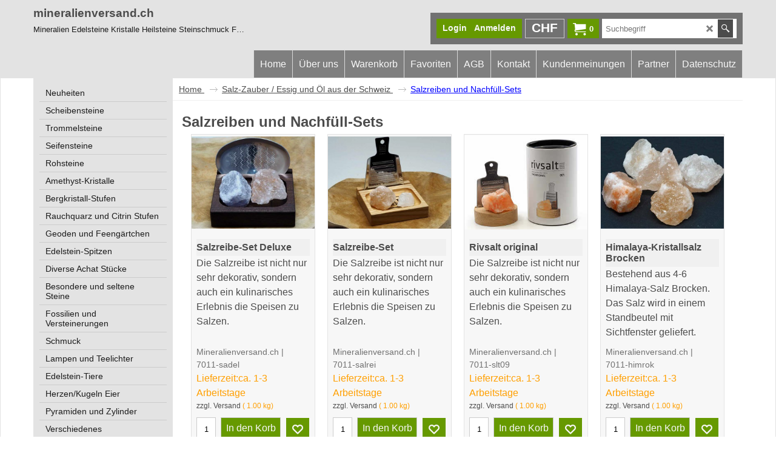

--- FILE ---
content_type: text/html
request_url: https://www.mineralienversand.ch/contents/de-ch/d573_Salzreibenund-Auffuellsets.html
body_size: 26015
content:
<!doctype html>
<html xmlns:sf lang="de-ch" dir="ltr">
<head prefix="og: http://ogp.me/ns#">
<meta http-equiv="Content-Type" content="text/html; charset=utf-8" />
<meta name="viewport" content="width=device-width, initial-scale=1.0, maximum-scale=1.0" />
<style id="_acj_">body{visibility:hidden!important;}</style>
<script>if(self===top||(function(){try{return typeof(window.parent.applyColorScheme)!='undefined'||document.location.host.indexOf('samplestores.shopfactory')!=-1;}catch(e){return false;}})()){var _acj_=document.getElementById('_acj_');_acj_.parentNode.removeChild(_acj_);}else{top.location=self.location;}</script>
<style id="_cls_">#ProductLoop{opacity:0;}</style>
<script>
window.addEventListener('load',function(){setTimeout(function(){var _cls_=document.getElementById('_cls_');if(_cls_)_cls_.parentNode.removeChild(_cls_);},100);},false);
setTimeout(function(){var _cls_=document.getElementById('_cls_');if(_cls_)_cls_.parentNode.removeChild(_cls_);},5000);
</script>
<title>Salzreiben und Nachfüll-Sets </title>
<meta name="description" content="Die Spezialisten für Mineralien roh und poliert, Edelsteine, Heilsteine, Salzkristalle, Schmuck, Schlüsselanhänger, Feng Shui Kristalle, Lampen und Teelichter, Eier, Kugeln und Herzen, Tiergravuren und vieles mehr in grosser Auswahl. Jetzt kaufen!" />
<meta name="keywords" content="Mineralien, Heilsteine, Edelsteine, Bergkristall, Achat,  Rosenquarz, Himalaya-Kristallsalz, Salzkristall-Lampen, Orchideen, Horoskope, Steine, Steinschmuck, Schlüsselanhänger, Quarz, Steinlampen, Edelsteinkugeln, Edelsteineier, Feng Shui" />
<meta http-equiv="expires" content="0" />
<meta name="generator" content="ShopFactory V14 www.shopfactory.com" />
<meta name="author" content="Karin Bertschi" />
<link rel="canonical" href="https://www.mineralienversand.ch/contents/de-ch/d573_Salzreibenund-Auffuellsets.html" />
<script type="text/javascript">
/*<![CDATA[*/
function getARMID(key,getOnly){
if(getOnly){return (document.cookie.match('(?:^|;)\\s*'+key+'=([^;]*)') || ['',''])[1];}
var isNew=false,id=location.search.match('[\&\?]'+key+'=([^&]*)');
if(id){
id=id[1];
var cookid=(document.cookie.match('(?:^|;)\\s*'+key+'=([^;]*)') || ['',''])[1];
isNew=(id!=cookid);
}
if(isNew){
var date=new Date(2099,12,31);
document.cookie=key+'='+id+'; expires='+date.toGMTString()+'; path='+location.pathname.replace(new RegExp('(?:contents/)?(?:'+document.documentElement.lang=='en-GB'?'en-uk':document.documentElement.lang+'/)?[^/]*$'),'')+';';
if(typeof(parm)=='undefined')parm={};parm[key]=id;
}
return {'id':id,'new':isNew};
}
var aid=getARMID('aid');
if(aid['id']&&aid['new']){idimg=new Image();idimg.src='//santu.com/webshop/aid_tracker.cgi?aid='+aid['id'];}
/*]]>*/
</script>
<link rel="preload" href="../phpwidgets/fonts.php?family=Open Sans" as="style" onload="this.onload=null;this.rel='stylesheet'" data-externalfont="true">
<style type="text/css">
@import "../styles/website.css?lmd=46039.358299";
@import "../styles/pr_sfx-iaev_intro.css?lmd=46039.367963";
@import "../styles/pa_sfx-content_navleft.css?lmd=46039.358299";
@import "../styles/index1.css?lmd=46039.358299";
@import "../styles/index2.css?lmd=46039.358299";
@import "../styles/global.css?lmd=46039.367963";
@import "../styles/global-responsive.css?lmd=46039.367963";
/* */
/* */
@import "../../shared_files/icomoon/style.css?lmd=44505.481551";
@import "../../shared_files/flickity.min.css?lmd=43129.529606";
</style>
<style type="text/css" id="sf-load-css"></style>
<!-- Require IcoMoon --><script>
var hasProducts=true;
var pgid='D573';
//<!--BEGIN_C78E91C8-61BA-447e-B459-F6FE529C7724-->
var LMD='46039.367361';
//<!--END_C78E91C8-61BA-447e-B459-F6FE529C7724-->
</script>
<script type="text/javascript" charset="utf-8" src="../loader.js?lmd=46039.367361"></script>
<script id="__sfLoadJQuery" src="../../shared_files/jquery-1.11.1.min.js" type="text/javascript"></script>
<script type="text/javascript" src="../../shared_files/jquery.sidr.min.js?lmd=43129.529606" defer></script>
<script type="text/javascript" charset="utf-8" src="../sf.js?lmd=46039.367361" defer></script>
<script type="text/javascript" src="../../shared_files/flickity.pkgd.min.js?lmd=43129.529606" defer></script>
<script type="text/javascript" src="../../shared_files/jquery.zoom.min.js?lmd=43129.529606" defer></script>
<script type="text/javascript" src="../../shared_files/echo.js?lmd=43152.474931" defer></script>
<script type="text/javascript">
var pgidx=tf.wm.jfile(location.href).replace(/\#.*$/,'');
var _sfProductsInPage=[];
sfFilters.deptEnabled=pgid;
</script>
<meta name="optinout" />
</head>
<body class="GC41 ThemeVersion-11">
<a name="top"></a>
<iframe name="extra" id="extra" src="../extra.html" width="5" height="5" frameborder="0" border="0" unselectable="on" style="position:absolute;z-index:0;overflow:hidden;left:50%;top:50%;display:none;width:5px;height:5px;" allowtransparency="true" class=""></iframe>
<div class="GC39 header mobile">
<div class="GC26 utils group">
<menu>
<div class="menu_left_col">
<li id="util_menu" class="sf-button sf-corner">
<a id="sidemap-button" href="#Sidemap" title="Menu">
<svg version="1.1" id="Layer_1" xmlns="http://www.w3.org/2000/svg" xmlns:xlink="http://www.w3.org/1999/xlink" x="0px" y="0px" viewBox="0 0 512 512" style="enable-background:new 0 0 512 512;" xml:space="preserve">
<g>
<path d="M491.318,235.318H20.682C9.26,235.318,0,244.577,0,256s9.26,20.682,20.682,20.682h470.636
c11.423,0,20.682-9.259,20.682-20.682C512,244.578,502.741,235.318,491.318,235.318z"></path>
</g>
<g>
<path d="M491.318,78.439H20.682C9.26,78.439,0,87.699,0,99.121c0,11.422,9.26,20.682,20.682,20.682h470.636
c11.423,0,20.682-9.26,20.682-20.682C512,87.699,502.741,78.439,491.318,78.439z"></path>
</g>
<g>
<path d="M491.318,392.197H20.682C9.26,392.197,0,401.456,0,412.879s9.26,20.682,20.682,20.682h470.636
c11.423,0,20.682-9.259,20.682-20.682S502.741,392.197,491.318,392.197z"></path>
</g>
</svg>
</a>
</li>
</div>
<div class="mob_logo_col">
<a href="../../index.html" class="GC39 SiteHeading">mineralienversand.ch </a>
</div>
<div id="util_group" class="right_icon_col">
<script type="text/javascript">
var idTimeoutMobileSearchHideBox=-1;
function mobileSearch(el){
clearTimeout(idTimeoutMobileSearchHideBox);
if(!el)return;
if(tf.content.document.search)tf.content.document.search.phrase.value=$(el).parents('#mobile_search').find('#phrase').val();
tf.searchPhrase=$(el).parents('#mobile_search').find('#phrase').val();
tf.utils.search_all();
}
function mobileSearchShowBox(){}
function mobileSearchHideBox(){}
</script>
<li id="mobile_cart" class="sf-button sf-corner">
<a href="#" title="Mein Korb" onclick="location=tf.wm.url('basket.html','-',true);return false;"><i class="icon-cart"></i> <span class="GC91 MiniCartTotalItemsQuantity_Mobile" id="MiniCartTotalItemsQuantity_Mobile">0</span></a>
</li>
</div>
</menu>
</div>
<div class="search_coll">
<div id="util_searchbox" class="sf-corner">
<form id="mobile_search" name="mobile_search" onsubmit="mobileSearch(this[0]);return false;">
<input type="search" id="phrase" name="phrase" />
<span id="util_searchbox_search" class="sf-button sf-corner">
<button type="submit" title="Suche" style="border:none;background-color:transparent;"><i class="icon-search2">&nbsp;</i></button>
</span>
</form>
</div>
</div>
</div>
<script type="text/javascript">
$(document).ready(function(){
if (!tf.isInSF() && !tf.isInDesigner()) $('.gallery-box a').removeAttr('onclick');
if (tf.isInSF()) {
window.Flickity.prototype._dragPointerDown= function( event, pointer ) {
this.pointerDownPoint = Unipointer.getPointerPoint( pointer );
}
}
//topbar
var $galleryTopbar = null, galleryTopbarRowItems = 0;
function SetGalleryTopbar() {
if ($galleryTopbar) $galleryTopbar.flickity('destroy');
$galleryTopbar = null;
$galleryTopbar = $('.TopBar:visible .gallery-box').flickity({
cellAlign: 'left',
freeScroll: true,
contain: true,
setGallerySize: false,
prevNextButtons: false,
pageDots: false,
imagesLoaded: true
});
$galleryTopbar.flickity('resize');
$('img', $galleryTopbar).css('opacity','');
}
// Link Image Group 1
var galleryRowItems = $('.Banner .BannerImage').length;
if (galleryRowItems >= 1) {
var $gallery = $('.Banner .gallery-box').flickity({
wrapAround: true,
autoPlay: (tf.isInSF() || galleryRowItems == 1 ? false : 5000),
draggable: galleryRowItems > 1,
freeScroll: false,
setGallerySize: false,
prevNextButtons: galleryRowItems > 1,
pageDots: false
});
function ResizeGallery() {
var wBanner = $('.Banner').width(), wAvailable = parseInt('1920') || wBanner, hAvailable = (parseInt($('.Banner .gallery-box').css('max-height','').css('max-height')) || parseInt('300'));
var rAvailable = hAvailable / wAvailable;
var wMaxNatural = 0, hMaxNatural = 0;
$('.Banner a.BannerImage img, .Banner a.BannerImage .slide-item').each(function(){
$(this).width('');
var wNatural = parseFloat(this.naturalWidth || this.getAttribute('data-naturalwidth') || this.getAttribute('width') || $(this).width()), hNatural = parseFloat(this.naturalHeight || this.getAttribute('data-naturalheight') || this.getAttribute('height') || $(this).height());
if (wNatural >= wMaxNatural) {
if (hMaxNatural == 0 || hNatural <= hAvailable) {
wMaxNatural = wNatural;
hMaxNatural = hNatural;
}
}
});
if (wMaxNatural > 0 && hMaxNatural > 0) {
hMaxNatural = (hMaxNatural / wMaxNatural) * Math.min(wBanner, wMaxNatural);
wMaxNatural = wBanner;
}
var hMax = Math.min(hAvailable, hMaxNatural, wBanner * rAvailable);
$('.Banner .gallery-box').css({'height':'','max-height':'none'}).attr('style',($('.Banner .gallery-box').attr('style')||'')+'height:'+hMax+'px!important;');
$('.Banner .gallery-box .BannerImage').css('height','').attr('style',($('.Banner .gallery-box .BannerImage').attr('style')||'')+'height:'+hMax+'px!important;');
$('.Banner a.BannerImage img, .Banner a.BannerImage .slide-item').each(function(){
$(this).width($(this).width() > wBanner ? '100%' : $(this).width());
});
if ($gallery) $gallery.flickity('resize');
}
$('.Banner .BannerImage img').off('load imageLoaded.flickity').on('load imageLoaded.flickity', ResizeGallery);
$(window).on('load resize', ResizeGallery);
if (galleryRowItems > 1) {
$('.Banner .BannerImage').each(function(i, item){
var clsname = i == 0 ? "button selected" : "button";
$('.Banner .gallery-buttons').append('<span class="'+clsname+'">&nbsp;</span>');
});
// Flickity instance
var flkty = $gallery.data('flickity');
var $cellButtonGroup = $('.Banner .gallery-buttons');
var $cellButtons = $cellButtonGroup.find('.button');
// update selected cellButtons
$gallery.on( 'cellSelect', function() {
$cellButtons.filter('.selected').removeClass('selected');
$cellButtons.eq( flkty.selectedIndex ).addClass('selected');
});
// select cell on button click
$cellButtonGroup.on( 'click', '.button', function() {
var index = $(this).index();
$gallery.flickity( 'select', index );
});
}
}
function galleryGetRowItems(outerSelector, itemSelector) {
var w = 0, wOuter = $(outerSelector).width() - 1, items = 0;
$(outerSelector)
.find(itemSelector).each(function(){
w += $(this).outerWidth(true);
items++;
var margin = ($(this).outerWidth(true) - $(this).outerWidth());
if (w - margin + 1 >= wOuter) return false;
})
;
return items;
}
//top
var $gallery1 = null, gallery1RowItems = 3;
function SetGallery1() {
$gallery1 = $('.PageLinkBoxWrapper .gallery-box').flickity({
cellAlign: 'left',
wrapAround: true,
freeScroll: true,
setGallerySize: false,
prevNextButtons: false,
pageDots: false
});
$gallery1.flickity('resize');
$('.PageLinkBoxWrapper .gallery-action').removeClass('hide');
}
$('.PageLinkBoxWrapper .icon-arrow-left3').on( 'click', function() {
$gallery1.flickity('previous');
if ($(window).width() > 619) {
for (var n = 1; n < gallery1RowItems; n++) {
$gallery1.flickity('previous');
}
}
});
$('.PageLinkBoxWrapper .icon-arrow-right3').on( 'click', function() {
$gallery1.flickity('next');
if ($(window).width() > 619) {
for (var n = 1; n < gallery1RowItems; n++) {
$gallery1.flickity('next');
}
}
});
if ($(window).width() > 619) {
if ($('.PageLinkBoxWrapper .PageLinkBoxItem').length > gallery1RowItems)  SetGallery1();
}
else {
if ($('.PageLinkBoxWrapper .PageLinkBoxItem').length > 1) SetGallery1();
}
//bottom
var $gallery2 = null, gallery2RowItems = 2;
function SetGallery2() {
$gallery2 = $('.BannerBottomWrapper .gallery-box').flickity({
cellAlign: 'left',
wrapAround: true,
freeScroll: true,
setGallerySize: false,
prevNextButtons: false,
pageDots: false
});
$gallery2.flickity('resize');
$('.BannerBottomWrapper .gallery-action').removeClass('hide');
}
$('.BannerBottomWrapper .icon-arrow-left3').on( 'click', function() {
$gallery2.flickity('previous');
if ($(window).width() > 619) {
for (var n = 1; n < gallery2RowItems; n++) {
$gallery2.flickity('previous');
}
}
});
$('.BannerBottomWrapper .icon-arrow-right3').on( 'click', function() {
$gallery2.flickity('next');
if ($(window).width() > 619) {
for (var n = 1; n < gallery2RowItems; n++) {
$gallery2.flickity('next');
}
}
});
if ($(window).width() > 619) {
if ($('.BannerBottomWrapper .BannerBottomItem').length > gallery2RowItems)  SetGallery2();
}
else {
if ($('.BannerBottomWrapper .BannerBottomItem').length > 1) SetGallery2();
}
//resize
$(window).resize(function(){
if ($(window).width() > 619) {
if ($gallery1 != null && $('.PageLinkBoxWrapper .PageLinkBoxItem').length <= gallery1RowItems)  {
$('.PageLinkBoxWrapper .gallery-action').addClass('hide');
$gallery1.flickity('destroy');
$gallery1 = null;
}
if ($gallery2 != null && $('.BannerBottomWrapper .BannerBottomItem').length <= gallery2RowItems) {
$('.BannerBottomWrapper .gallery-action').addClass('hide');
$gallery2.flickity('destroy');
$gallery2 = null;
}
}
else {
if ($gallery1 == null && $('.PageLinkBoxWrapper .PageLinkBoxItem').length > 1)  SetGallery1();
if ($gallery2 == null && $('.BannerBottomWrapper .BannerBottomItem').length > 1)  SetGallery2();
}
if (tf.isMobile && $('.header.mobile > .TopBar').length == 0) {
if ($galleryTopbar) $galleryTopbar.flickity('destroy');
$galleryTopbar = null;
$('#WebSite .TopBar').clone(true).attr('id', $('#WebSite .TopBar').attr('id')+'Clone').prependTo('.header.mobile');
(function waitForMobileUtils() {
if (!tf.utils || !tf.utils.showMobileUtils) { setTimeout(waitForMobileUtils, 200); return; }
tf.utils.showMobileUtils();
})();
}
else if (!tf.isMobile) {
if ($galleryTopbar) $galleryTopbar.flickity('destroy');
$galleryTopbar = null;
$('.header.mobile > .TopBar').remove();
}
galleryTopbarRowItems = 0;
$('.TopBar:visible .CustomNavBox').each(function(){ galleryTopbarRowItems += $(this).outerWidth(true); })
if ($galleryTopbar != null && $('.TopBar:visible .gallery-box').width() >= galleryTopbarRowItems) {
$galleryTopbar.flickity('destroy');
$galleryTopbar = null;
}
else if ($('.TopBar:visible .gallery-box').width() < galleryTopbarRowItems) SetGalleryTopbar();
});
$(window).trigger('resize');
});
</script>
<div class="WebSiteHtmlCodeTop" ID="WebSiteHtmlCodeTop-HC1">
<style>
.PageIntroduction * {font-weight: normal;}
.PageDescrip;tion * {font-weight: normal;}
</style>
</div>
<div id="WebSite" class="GC38">
<div id="WebSiteHeader" class="GC39 LayoutObject">
<div id="WebSiteHeaderInner" class="WebSiteHeaderInner">
<div id="TopBar" class="GC89 TopBar">
<div id="TopBarDesign" class="GC89 TopBarDesign"></div>
</div>
<div id="DesignImage1" class="GC26 DesignImage1">
<div class="title-wrapper">
<div id="CompanyImage" class="smaller">
<a href="../../index.html" title="mineralienversand.ch">
</a>
</div>
<a href="../../index.html" id="SiteHeadingContainer">
<h2 id="SiteHeading" class="GC18 SiteHeading">mineralienversand.ch </h2>
</a>
<h2 id="SiteSlogan" class="GC42">Mineralien Edelsteine Kristalle Heilsteine Steinschmuck Feng-Shui</h2>
</div>
<div class="top-right">
<div id="Search" class="GC86">
<div id="search-wrapp" class="search-wrapper-new">
<form name="search">
<input class="GC22 SearchTextField" type="text" id="phrase" name="phrase" size="12" maxlength="40" placeholder="Suchbegriff" />
<a id="serachIcon" class="GC48 icon-search2 SearchButton" title="Suche" href="#"></a>
<a class="GC48 icon-zoom-in2 SearchButton SearchButtonAdvanced" title="Erweiterte Suche" href="#"></a>
</form>
</div>
</div>
<div id="MiniCart" class="GC36">
<div id="MiniCartTotal" class="MiniCartTotal">
<a href="#" class="MiniCartLink MiniCartInner">
<i id="minicart-icon" class="GC36 sf-corner icon-cart MiniCartDesignImage1"></i>
<span class="GC36 MiniCartTotalItemsQuantity sf-corner">0</span><!--
<span class="MiniCartTotalAmount"></span>
<span class="MiniCartTotalSummary"></span>
<span class="MiniCartTotalItemsQuantity"></span>
<span class="MiniCartTotalTotalText"></span>
<span class="MiniCartTotalPlusExpenses"></span>
<span class="MiniCartTotalPlusExpensesText"></span>
<span class="MiniCartTotalList"></span>
-->
</a>
</div>
</div>
<div id="SwitchCurrency">
<a href="#" class="SwitchCurrencyLink" title="Wählen Sie Ihre Währung">
<i id="currencySymbol" class="GC36 currencySymbol"></i>
<script type="text/javascript">
function SwitchCurrencyLink_ShowSymbol() {
if (!tf.bskLoaded) setTimeout(SwitchCurrencyLink_ShowSymbol, 500);
$('.SwitchCurrencyLink #currencySymbol').html(tf.currentCurrency.abbrev);
}
SwitchCurrencyLink_ShowSymbol();
</script>
</a>
</div>
<div id="Login" class="GC13 desktop tablet">
<script type="text/javascript">function drf(){if(tf.utils && !isInSFClassic()){specialLoading=true;tf.utils.displayResellerForm();}else setTimeout('drf()',250);}drf();</script>
<div id="ResellerForm" class="LoginSignUpLink"></div>
</div>
</div>
</div>
<div id="DesignImage3" class="GC27 DesignImage3">
<span id="DesignBar3" class="GC27 top-designbar-index"></span>
<div id="Index1" class="GC28 Index1">
<script src="../../shared_files/jquery.menu-aim.js" defer="true"></script>
<script src="../../shared_files/jquery.megamenu.js" defer="true"></script>
<script type="text/javascript">
$(function(){
$('.Index1').on('load', function(){
var idxNum = $(this).attr('class').replace(/.*Index(\d+).*/,'$1');
var GCNum = [
{'top':'GC28', 'tophover':'GC29', 'sub':'GC30', 'subhover':'GC31'},
{'top':'GC32', 'tophover':'GC33', 'sub':'GC34', 'subhover':'GC35'}
][idxNum-1];
$('.idx'+idxNum+'Submenu').empty();
var $branch = $('[id^=idx][id$='+tf.pgid+'] + ul', $(this)).clone(true, true);
if ($branch.length > 0) {
var $subpageNavigation = $('#idxSubpageNavigationAlt');
if ($subpageNavigation.length == 0) {
$subpageNavigation = $('#idxSubpageNavigation');
if ($subpageNavigation.length == 0) $subpageNavigation = $('<div id="idxSubpageNavigation"></div>');
var placed = false, $placement = $('.PageTitle');
if ($placement.length > 0) {
$placement.after($subpageNavigation);
if ($('.PageImage ~ .PageTitle + #idxSubpageNavigation').length == 1) $('.PageImage').insertAfter('#idxSubpageNavigation');
placed = true;
}
if (!placed) {
var selectors = ['.PageIntroduction', '.PageDescription'];
for (var n = 0; n < selectors.length; n++) {
$placement = $(selectors[n]);
if ($placement.length > 0) {
$placement.before($subpageNavigation);
if ($('.PageImage ~ #idxSubpageNavigation + '+selectors[n]).length == 1) $('.PageImage').insertAfter('#idxSubpageNavigation');
placed = true;
break;
}
}
}
if (!placed) {
var selectors = ['#PageContainer1', '#PageContainer11'];
for (var n = 0; n < selectors.length; n++) {
$placement = $(selectors[n]);
if ($placement.length > 0) {
$placement.append($subpageNavigation);
break;
}
}
}
}
$subpageNavigation
.width('auto')
.removeClass('GC28 GC32')
.append('<div class="idx'+idxNum+'Submenu" data-toplevelid="d-33"><i class="icon-spinner2 icon-fa-spin"></i></div>');
$branch.find('> li > ul, i[class*=icon-], li.see-all').remove();
$branch.find('> li')
.on('mouseover', function(){tf.navOvr(this, '', GCNum['subhover']);if(tf.autoText)tf.autoText.localApply(this.parentNode);})
.on('mouseout', function(){tf.navOut(this, '', GCNum['sub']);if(tf.autoText)tf.autoText.localApply(this.parentNode);})
.addClass('idx'+idxNum+'Sub')
.find('> a')
.on('mouseover', function(){tf.navOvr(this, '', '');})
.on('mouseout', function(){tf.navOut(this, '', '');})
.addClass('idx'+idxNum+'Sub')
;
var mh = 0;
$branch.find('> li > a > img').each(function(){
var hasImg = !!$(this).attr('src');
if (!hasImg) $(this).hide();
mh = Math.max(mh, $(this).css('max-height'));
});
var prop = (mh ? 'height:'+mh+'px;' : '');
$branch.find('> li > a').each(function(){
if ($(this).find('> img').length > 0) $(this).find('> img').wrap('<div class="SubPageNavigationImageContainer" style="'+prop+'"></div>');
else $(this).prepend('<div class="SubPageNavigationImageContainer"><span></span></div>');
$(this).addClass('SubPageNavigationBox').find('> span').addClass('SubPageNavigationTitle').wrap('<div class="SubPageNavigationTitleContainer"></div>');
});
$('.idx'+idxNum+'Submenu').empty().append($branch);
$(window).on('load resize', function () {
var $container = $('.idx'+idxNum+'Submenu > ul'), $items = $('li', $container);
var outerSpace = $items.outerWidth(true) - $items.width();
var maxAvailableWidth = $container.css('width','auto').width();
var maxColumns = 8, itemMaxWidth = 260, w = 0;
for (var n = 1; n <= maxColumns; n++) {
w = parseInt((maxAvailableWidth / n) - outerSpace);
if (w <= itemMaxWidth) break;
}
$items.width(w);
$container.width((w + outerSpace) * Math.min(n, $items.length));
if(tf.echo)tf.echo.render();
});
$(window).trigger('resize');
}
$('img', $(this)).remove();
$('> ul[class*=idx]', $(this))
.sfMegaMenu({
'submenuDirection':'below',
'layout':'base',
'showImages':false,
'iconOpenRight':'icon-arrow-right3',
'iconOpenDown':'icon-arrow-down3',
'iconNoImage':'icon-image',
'iconPin':'icon-pushpin',
'idxNum':idxNum,
'onLoad':function() {
var $idxSlider = $('#Index1 > .idx1List');
$('> li', $idxSlider).last().clone().appendTo($idxSlider).children().remove();
function setIdxSlider() {
$idxSlider.parent().width('100%').css('float','none');
$idxSlider
.on('cellSelect', function(){
var flkty = $(this).data('flickity');
if (flkty) {
if (flkty.selectedIndex == $(this).data('selectedIndex')) return;
if ($(this).data('translateX') == $('.flickity-slider', this).css('transform')) {
if (flkty.selectedIndex > $(this).data('selectedIndex')) flkty.selectedIndex = $(this).data('selectedIndex');
else if (flkty.selectedIndex < $(this).data('selectedIndex')) flkty.selectedIndex--;
}
$(this).data({'selectedIndex':flkty.selectedIndex, 'translateX':$('.flickity-slider', this).css('transform')});
}
})
.on('settle', function(){
var $last = $('.flickity-slider > li', this).last(), shifted = $('.flickity-slider', this).css('transform').match(/matrix\((.+)\)/) || $('.flickity-slider', this).css('transform').match(/matrix3d\((.+)\)/), shiftedpx = 0;
if (shifted && shifted.length > 1) shiftedpx = parseFloat((shifted[1].split(', ')[12]) || (shifted[1].split(', ')[4]));
if (parseFloat($last.css('left')) + $last.outerWidth(true) <= $('.flickity-slider', this).width() + Math.abs(shiftedpx)) $('.next', this).attr('disabled', 'disabled');
else $('.next', this).removeAttr('disabled');
})
.flickity({
cellAlign: 'left',
contain: true,
wrapAround: false,
autoPlay: false,
draggable: true,
freeScroll: true,
setGallerySize: false,
prevNextButtons: true,
pageDots: false,
percentPosition: false
})
.flickity('resize')
.find('.flickity-viewport')
.find('.flickity-slider').addClass('idx1List')
.end()
.parentsUntil('[id^=WebSite]').each(function(){
var zIndex = $(this).css('z-index');
if (zIndex == 'auto' || parseInt(zIndex) <= 0) $(this).css('z-index', idxNum == 2 ? 1000 : 1001);
})
;
}
function unsetIdxSlider() {
if ($idxSlider.hasClass('flickity-enabled')) {
$idxSlider
.flickity('destroy')
;
}
$idxSlider.parent().css({'float':''});
}
$(window).on('resize', function () {
unsetIdxSlider(); $idxSlider.parent().css({'width':'', 'float':'none'});
if ($('#WebSite').width() > 619) {
var w = 0, wContainer = ($idxSlider.parent().outerWidth(true)||$idxSlider.outerWidth(true))+1;
$('> li, .flickity-slider > li', $idxSlider).each(function(){ w += $(this).outerWidth(true); $(this).css('height',''); if($(this).outerHeight()>0)$(this).outerHeight($(this).outerHeight()); });
if (w-1 > wContainer) {
setIdxSlider();
$idxSlider.flickity('resize');
setTimeout(function(){$idxSlider.flickity('reposition');}, 200);
}
else if (w < wContainer) unsetIdxSlider();
}
});
$(window).trigger('resize');
}
})
.parent().find('.idx1List > li > a > span').addClass('vcenter');
});
});
</script>
<script type="text/javascript">equalHeightClass.push('SubPageNavigationImageContainer');</script>
<script type="text/javascript">equalHeightClass.push('SubPageNavigationTitleContainer');</script>
<script type="text/javascript">equalHeightClass.push('SubPageNavigationBox');</script>
<!--
Version tag, please don't remove
$Revision: 46130 $
$HeadURL: svn://localhost/ShopFactory/branches/V14_60/bin/SFXTemplates/Index/Horizontal/SFX-BASE_1/toplevel.html $
-->
<i class="icon-spinner2 icon-fa-spin"></i>
<script type="text/javascript">
jQuery(document).ready(function(){
jQuery('.Index1').load(tf.wm.url('d-34.html','-',true)+' ',function(){
if(tf.isEntryPage){
jQuery('.Index1 a[href]').not('a[href^=http]').each(function(){
if(this.id.match(/D-2$/)) this.href=tf.wm.url((tf.lang==tf.baseLang?'../../':'../../'+tf.lang+'/')+this.href.replace(/.*\//,''),'-');
else this.href=tf.wm.url(this.href.replace(/.*\//,''),'-',true);
});
jQuery('.Index1 a img[src]').each(function(){jQuery(this).attr('src', jQuery(this).attr('src').replace(/\.\.\/media\//g,(tf.lang!=tf.baseLang?'../':'')+'contents/media/'));if(jQuery(this).data('echo'))jQuery(this).attr('data-echo', jQuery(this).data('echo').replace(/\.\.\/media\//g,(tf.lang!=tf.baseLang?'../':'')+'contents/media/'));});
} else {
jQuery('.Index1 a[href]').not('a[href^=http]').each(function(){
if(this.id.match(/D-2$/)) {
this.href=tf.wm.url((tf.lang==tf.baseLang?'../../':'../../'+tf.lang+'/')+this.href.replace(/.*\//,''),'-');
}
});
}
jQuery('.Index1').trigger('load');
});
jQuery('#CompanyImage a[href], .CompanyImage a[href]').not('a[href^=http]').each(function(){
var href = this.href.replace(/.*\//,'');
if(tf.isEntryPage) this.href=tf.wm.url((tf.lang==tf.baseLang?'../../':'../../'+tf.lang+'/')+href,'-');
else this.href=tf.wm.url((tf.lang==tf.baseLang?'../../':'../../'+tf.lang+'/')+href,'-');
});
});
</script>
</div><div id="idx1Sentinel"></div>
</div>
<!-- SFNOTE_END: IndexCodeSnippetBottom --></div>
</div>
<div id="WebSiteContent" class="GC1">
<div id="SideBar_L" class="GC32 EqualHeight">
<div id="idxSubpageNavigation" class="GC32">
<script src="../../shared_files/jquery.menu-aim.js" defer="true"></script>
<script src="../../shared_files/jquery.megamenu.js" defer="true"></script>
<div class="Index2" id="Index2" data-deptid="d-33"><i class="icon-spinner2 icon-fa-spin"></i></div>
<div class="idx2Submenu" data-toplevelid="d-33" data-branchid="D573" data-folding="false"><i class="icon-spinner2 icon-fa-spin"></i></div>
<script type="text/javascript">
$(function(){
var idxNum = 2;
var GCNum = [
{'top':'GC28', 'tophover':'GC29', 'sub':'GC30', 'subhover':'GC31'},
{'top':'GC32', 'tophover':'GC33', 'sub':'GC34', 'subhover':'GC35'}
][idxNum-1];
$('.Index2').insertBefore($('.Index2').parent());
$('.Index2').load(tf.wm.url($('.Index2').data('deptid')+'.html','-',true), function() {
$('.Index2 #idx2D-2').parent('li').remove();
$('.idx'+idxNum+'Submenu').empty();
var $branch = $('[id^=idx][id$='+tf.pgid+'] + ul', $(this)).clone(true, true);
if ($branch.length > 0) {
var $subpageNavigation = $('#idxSubpageNavigationAlt');
if ($subpageNavigation.length == 0) {
$subpageNavigation = $('#idxSubpageNavigation');
if ($subpageNavigation.length == 0) $subpageNavigation = $('<div id="idxSubpageNavigation"></div>');
var placed = false, $placement = $('.PageTitle');
if ($placement.length > 0) {
$placement.after($subpageNavigation);
if ($('.PageImage ~ .PageTitle + #idxSubpageNavigation').length == 1) $('.PageImage').insertAfter('#idxSubpageNavigation');
placed = true;
}
if (!placed) {
var selectors = ['.PageIntroduction', '.PageDescription'];
for (var n = 0; n < selectors.length; n++) {
$placement = $(selectors[n]);
if ($placement.length > 0) {
$placement.before($subpageNavigation);
if ($('.PageImage ~ #idxSubpageNavigation + '+selectors[n]).length == 1) $('.PageImage').insertAfter('#idxSubpageNavigation');
placed = true;
break;
}
}
}
if (!placed) {
var selectors = ['#PageContainer1', '#PageContainer11'];
for (var n = 0; n < selectors.length; n++) {
$placement = $(selectors[n]);
if ($placement.length > 0) {
$placement.append($subpageNavigation);
break;
}
}
}
}
$subpageNavigation.width('auto').attr('class', $subpageNavigation.attr('class').replace(GCNum['top'], ''));
$branch.find('> li > ul, i[class*=icon-], li.see-all').remove();
$branch.find('> li')
.on('mouseover', function(){tf.navOvr(this, '', GCNum['subhover']);if(tf.autoText)tf.autoText.localApply(this.parentNode);})
.on('mouseout', function(){tf.navOut(this, '', GCNum['sub']);if(tf.autoText)tf.autoText.localApply(this.parentNode);})
.addClass('idx'+idxNum+'Sub')
.find('> a')
.on('mouseover', function(){tf.navOvr(this, '', '');})
.on('mouseout', function(){tf.navOut(this, '', '');})
.addClass('idx'+idxNum+'Sub')
;
var mh = 0;
$branch.find('> li > a > img').each(function(){
var hasImg = !!$(this).attr('src');
if (!hasImg) $(this).hide();
mh = Math.max(mh, $(this).height() || $(this).css('max-height') || parseFloat($(this).attr('height')));
});
var prop = (mh ? 'height:'+mh+'px;' : '');
$branch.find('> li > a').each(function(){
if ($(this).find('> img').length > 0) $(this).find('> img').wrap('<div class="SubPageNavigationImageContainer" style="'+prop+'"></div>');
else $(this).prepend('<div class="SubPageNavigationImageContainer"><span></span></div>');
$(this).addClass('SubPageNavigationBox').find('> span').addClass('SubPageNavigationTitle').wrap('<div class="SubPageNavigationTitleContainer"></div>');
});
$('.idx'+idxNum+'Submenu').empty().append($branch);
$(window).on('load resize', function () {
var $container = $('.idx'+idxNum+'Submenu > ul'), $items = $('li', $container);
var outerSpace = $items.outerWidth(true) - $items.width();
var maxAvailableWidth = $container.css('width','auto').width();
var maxColumns = 8, itemMaxWidth = 260, w = 0;
for (var n = 1; n <= maxColumns; n++) {
w = parseInt((maxAvailableWidth / n) - outerSpace);
if (w <= itemMaxWidth) break;
}
$items.width(w);
$container.width((w + outerSpace) * Math.min(n, $items.length));
if(tf.echo)tf.echo.render();
});
$(window).trigger('resize');
}
$('img', $(this)).remove();
$('> ul[class*=idx]', $(this))
.sfMegaMenu({
'submenuDirection':'right',
'layout':'base',
'showImages':false,
'iconOpenRight':'icon-arrow-right3',
'iconOpenDown':'icon-arrow-down3',
'iconNoImage':'icon-image',
'iconPin':'icon-pushpin',
'idxNum':idxNum
})
.find('> li > a > span').addClass('vcenter');
});
});
</script>
<script type="text/javascript">equalHeightClass.push('SubPageNavigationImageContainer');</script>
<script type="text/javascript">equalHeightClass.push('SubPageNavigationTitleContainer');</script>
<script type="text/javascript">equalHeightClass.push('SubPageNavigationBox');</script>
<!--
Version tag, please don't remove
$Revision: 35309 $
$HeadURL: svn://localhost/ShopFactory/branches/V14_60/bin/SFXTemplates/Index/Vertical/SFX-BASE_1/sublevels.html $--></div>
</div>
<div id="Content" class="GC24 ContentBody EqualHeight">
<div itemtype="http://schema.org/BreadcrumbList" class="GC6 Breadcrumbs" itemscope="" ID="Breadcrumbs-D573">
<div class="GC6 breadcrumDesign"></div>
<div class="BreadcrumbsTrail">
<nobr itemprop="itemListElement" itemscope itemtype="http://schema.org/ListItem">
<a href="../../index.html" title="Home " itemprop="item">
<span itemprop="name">Home </span><meta itemprop="position" content="0" />
</a>
</nobr>
<nobr itemprop="itemListElement" itemscope itemtype="http://schema.org/ListItem">
<a href="d571_Salz-Zauber-Gesundheit-Himalayasalz-Salzkristall-Salzreibe-EdelsalzSalzzauber.html" title="Salz-Zauber / Essig und Öl aus der Schweiz" itemprop="item">
<span itemprop="name">Salz-Zauber / Essig und Öl aus der Schweiz</span><meta itemprop="position" content="1" />
</a>
</nobr>
<nobr itemprop="itemListElement" itemscope itemtype="http://schema.org/ListItem" style="display:none;">
<a href="d573_Salzreibenund-Auffuellsets.html" title="Salzreiben und Nachfüll-Sets" itemprop="item">
<span itemprop="name">Salzreiben und Nachfüll-Sets</span><meta itemprop="position" content="2" />
</a>
</nobr>
<style>.Breadcrumbs nobr {display:inline;}</style>
<nobr><span>Salzreiben und Nachfüll-Sets</span></nobr>
</div>
</div>
<div id="PageContainer11" class="EqualHeight_PageContainer11">
<div id="PageContainer10">
<!-- Page elements are kept in this div so the if statement above may
make room for PageLinkBox -->
<div id="PageContainer1" class="EqualHeight_PageContainer1">
<h1 class="GC17 PageTitle" ID="PageTitle-D573">Salzreiben und Nachfüll-Sets</h1>
<script type="text/javascript">tf.lastpage=tf.wm?tf.wm.jfile(location.href):'';tf.nametag.add('lastpage',tf.lastpage);tf.lastdeptpage=tf.wm?tf.wm.jfile(location.href):'';tf.nametag.add('lastdeptpage',tf.lastdeptpage);</script>
<script type="text/javascript">
/*<![CDATA[*/
function mfw(){var a='<div style="line-height:0.01em;height:0;overflow-y:hidden;">';for(var n=0;n<20;n++)a+='&lt;!-- MakeFullWidth'+n+' --&gt;';a+='</div>';dw(a);}
var jsloaded=false,opt=[];
function add_opt(id,name,title,type,opttype,combine){opt[opt.length]=[id,name.replace(/&nbsp;/g,''),title.replace(/&nbsp;/g,''),type,opttype,combine];}
var sfAddRef=[];
function getAddDiv(){return gl('sfLightBox');}
function sfAddPop(name,isLang){if(!isInSF()&&tf.utils){if(!name)name='pconfirm'; sfAddRef=[];tf.utils.showPopup(tf.wm.url(name+'.html',tf.lmd[name],isLang),630,190,true,false,false,'AddToBasket');}}
function sfAddUnpop(){if(tf.utils){if(jQuery('#sfLightBox.AddToBasket').length>0)tf.utils.sfMediaBox.closeBox();}}
var bpriceArr=[],ppriceArr=[],weightArr=[],crFFldArr=[],ppriceCrossPromotionArr=[],bpriceCrossPromotionArr=[];
function ppriceDsp(n){var cc=tf.currentCurrency,dd=cc.decimal_places,cm=cc.multiplier,sm=tf.shopCurrency.multiplier,dec=Math.pow(10,dd),s=''+(Math.round((n*cm/sm)*dec)/dec),dp=s.indexOf('.');if(dp==-1)dp=s.length;else dp++;s+=(s.indexOf('.')==-1&&dd>0?'.':'')+'00000'.substr(0,dd-(s.length-dp));return s;}
function ppriceDscPct(dsc,prc){dsc=ppriceDsp(prc-(prc*dsc/100));return dsc;}
function dBasePrice2(Id,arr,w){if(!arr)return;if(!w)w=window;arr=arr.split(core.str_sep1);if(w.document.getElementById('ProductBasePrice-'+Id)){var bpriceHTML=core.bprice([Id,arr[4],arr[5],arr[6],arr[2]]);if(bpriceHTML!='')w.document.getElementById('ProductBasePrice-'+Id).innerHTML=bpriceHTML;}}
/*]]>*/
</script>
<style type="text/css">
.ProductImageContainer{position:relative;text-align:center;}
.ProductImageCaption{clear:both;}
.ProductImage,.ProductImage a{position:relative;}
.ProductImage a{display:block;}
.ProductImage a img{display:block;margin:0 auto;}
.ThumbnailSliderContainer{position:relative;line-height:100%;float:right;padding:5px 5px 5px 4px;}
.ThumbnailSlider .ThumbnailSliderItem{display:block;background-color:transparent;margin-bottom:5px;text-align:center;}
.ThumbnailSlider [class^=icon] {cursor:pointer;}
.ThumbnailSliderMoreLink{text-decoration:underline;font-weight:bold;}
.ProductImageContainer.ThumbnailSlider-horizontal .ThumbnailSliderContainer {float:none;width:100%;overflow:hidden;margin:10px 0 0 0;}
.ProductImageContainer.ThumbnailSlider-horizontal .ThumbnailSlider {white-space:nowrap;position:relative;overflow:hidden;height:auto!important;}
.ProductImageContainer.ThumbnailSlider-horizontal .ThumbnailSlider .ThumbnailSliderItem {display:inline-block;margin:0 10px 0 0;}
.ProductImageContainer.ThumbnailSlider-horizontal .ThumbnailSlider img {max-height:80px;}
.ProductImageContainer.ThumbnailSlider-horizontal .ThumbnailSlider div[id^=ms_] {width:1000%;}
.ProductImageContainer.ThumbnailSlider-horizontal .ThumbnailSlider [class^=icon-] {padding:2px;height:24px!important;font-size:24px!important; width:20px!important; }
.ProductImageContainer.ThumbnailSlider-horizontal .ThumbnailSlider #ms_left, .ProductImageContainer.ThumbnailSlider-horizontal .ThumbnailSlider #ms_right {display:inline-block;}
.ProductImageContainer.ThumbnailSlider-horizontal .ImgLink.HasSlider {width:100%!important;float:none;}
</style>
<form name="productForm" id="ProductLoop">
<!-- Require IcoMoon --><div id="ProductLoopInner">
<div class="GC4 Product" role="equalheight-in-normalview-activator" ID="Product-P9017">
<script type="application/ld+json">
[{
"@context":"http://schema.org",
"@type":"Product",
"@id":"Product-P9017",
"sku":"7011-sadel",
"name":"Salzreibe-Set Deluxe",
"brand":{"@type":"Brand","name":"Mineralienversand.ch"},
"description":"Die Salzreibe ist nicht nur sehr dekorativ, sondern auch ein kulinarisches Erlebnis die Speisen zu Salzen.",
"offers":{
"@type":"Offer",
"url":"https://www.mineralienversand.ch/contents/de-ch/p9017_Salzreibe-Deluxe-Set.html",
"itemCondition":"NewCondition",
"availability":"InStock",
"priceCurrency":"CHF",
"price":"79.00",
"category":"Kunst%20%26%20Unterhaltung%20%3e%20Hobby%20%26%20Kunst%20%3e%20Kunsthandwerk%20%26%20Hobby%20%3e%20Kunst-%20%26%20Bastelmaterialien%20%3e%20Verzierungen%20%26%20Trimmungen%20%3e%20Edelsteine%0a",
"priceValidUntil":"2099-12-31",
"seller":{
"@type":"Organization",
"name":"Karin Bertschi",
"address":{
"streetAddress":"Rietschenweg 3",
"addressLocality":"Mellingen",
"@type":"PostalAddress"
}
}
},
"image":"https://www.mineralienversand.ch/contents/media/l_salzreibe1.jpg"
}]
</script>
<a name="p9017"></a>
<script type="text/javascript">
/*<![CDATA[*/
_sfProductsInPage.push('P9017');
//Manufacturer-P9017:Mineralienversand.ch
//ProductCategory-P9017:13_7 1600 1601 1787 1791 1795 1796 1801 1800 16_1 1 1788 1790 1786 1785
function add_P9017(type,temp){
if(tf.coreLoaded&&tf.wm.pProp('P9017')){
if(tf.core.cthtb)eval(tf.core.cthtb);
var type2Name={undefined:'',1:'FavoritesButton',2:'RequestQuoteButton',3:'RequestSampleButton'};
if(!temp){
tf.qandi['progressbar']('P9017',true,type2Name[type]);
}
tf.utils.populateOpt(null,'P9017');
var b=core.load_add(d,type,'P9017','Salzreibe-Set Deluxe','1.00','7011-sadel','0',0,'','','','','',opt,isInSF(),s,'-1.000',temp);
if(b&&typeof(fillBasketTable)!='undefined')fillBasketTable();
if(!temp){
setTimeout(function(){tf.qandi['progressbar']('P9017',false,type2Name[type]);},700);
}
return b;
}else{setTimeout(function(){add_P9017(type,temp);},500);return 0;}
}
/*]]>*/
</script>
<div id="ProductImageContainer-P9017" class=" ProductImageContainer ThumbnailSlider-vertical" style="width:270px;height:270px;max-height:270px;">
<div style="position:relative;z-index:1;" class="ImgLink">
<div id="ProductImage-P9017" class="ProductImage">
<a href="p9017_Salzreibe-Deluxe-Set.html" onclick="cancelBuble(event);if(tf.isInDesigner())location=tf.wm.url('p9017_Salzreibe-Deluxe-Set.html','-',true);else tf.moreHistory.push(tf.pgidx,tf.wm.jfile(this.href),true);return true;" style="display:block;background-image:none;">
<img width="270" height="203" src="../media/trans.gif" data-echo="../media/t_salzreibe1.jpg" class="DataEchoLoaded" id="IP9017" name="IP9017" border="0" alt="Salzreibe-Set Deluxe" title="Salzreibe-Set Deluxe" hspace="" vspace="" align="" onmouseover="window.status='Salzreibe-Set Deluxe';return true;" onmouseout="window.status='';return true" />
</a>
</div>
</div>
<style>
#ProductImage-P9017 img{width:auto;height:auto;max-height:270px!important;max-width:100%;}
.Product .ProductImage a img {margin-bottom:0;}
</style>
<script type="text/javascript">
function ProductImageGroupSizer_P9017(){var elTSPIC=gl('ProductImageContainer-P9017'),elTSPI=gl('ProductImage-P9017'),elTSI=gl('IP9017');
if(!elTSPIC||!elTSPI||!elTSI)return;
if(elTSI&&elTSI.width&&!tf.isIE7&&!tf.isIE8){elTSPIC.style.width='';elTSPIC.style.width=(elTSI.getAttribute('width')?elTSI.getAttribute('width')+'px':elTSI.width+'px');}
elTSPI.style.width='auto';
}
addOnload(ProductImageGroupSizer_P9017);
jQuery('#IP9017').on('imageLoaded',ProductImageGroupSizer_P9017);
</script>
</div>
<div class="ProductContainer3 opt_col">
<a href="p9017_Salzreibe-Deluxe-Set.html" onclick="cancelBuble(event);if(tf.isInDesigner())location=tf.wm.url('p9017_Salzreibe-Deluxe-Set.html','-',true);else tf.moreHistory.push(tf.pgidx,tf.wm.jfile(this.href),true);return true;" style="display:block;background-image:none;" title="">
<h3 class="GC37 ProductTitle" role="equalheight-in-normalview" ID="ProductTitle-P9017">Salzreibe-Set Deluxe</h3>
</a>
<div class="GC11 ProductIntroduction" role="equalheight-in-normalview" ID="ProductIntroduction-P9017">Die Salzreibe ist nicht nur sehr dekorativ, sondern auch ein kulinarisches Erlebnis die Speisen zu Salzen.</div>
<div class="ProductPriceContainer">
<input type="hidden" name="ProductPriceLayout" />
<div class="GC66 ProductPriceOriginal" ID="ProductPriceOriginal-P9017"></div><div class="GC20 ProductPrice" ID="ProductPrice-P9017"></div><div class="GC56 ProductPriceCalculated" ID="ProductPriceCalculated-P9017"></div><script type="text/javascript">ppriceArr.push(['P9017','','','0.000',0]);</script>
<div class="GC55 ProductPriceOtherInformation">
<input type="hidden" name="ProductPriceLayout" />
<div class="ProductIncTaxes" ID="ProductIncTaxes-P9017"></div>
<div class="ProductPriceTax">
<span id="ProductPriceTaxPrice-P9017" class="ProductPriceTaxPrice"></span>
<span id="ProductPriceTaxPriceText-P9017" class="ProductPriceTaxPriceText"></span>
</div>
<div class="ProductPriceOther_ShippingWeightBasePrice">
<span class="ShippingChargeForProduct ProductPriceOtherInformationPart">
<a href="#" class="ImgLink" onclick="cancelBuble(event);sfAddPop('shipping_charge',true);if(add_P9017(0,true)!=0){sfAddUnpop();}return false;">zzgl.&nbsp;Versand</a>
</span>
<span class="ProductWeight ProductPriceOtherInformationPart" ID="ProductWeight-P9017">
<span id="ProductWeightFormatted-P9017"><script type="text/javascript">weightArr.push(['P9017','1.00']);</script></span>
kg</span>
</div>
</div>
</div>
<div id="ProductNumbers" class="GC67 ProductNumbers">
<div class="GC67 ProductManufacturer">Mineralienversand.ch</div>
<div class="GC67 ProductNumber" ID="ProductNumber-P9017">7011-sadel</div>
</div>
<div class="GC55 ProductDeliveryTime">
<span class="GC55">Lieferzeit:</span><span id="ProductDeliveryTime-P9017" class="GC55 ProductDeliveryTime">ca. 1-3 Arbeitstage</span>
</div>
</div>
<div id="ProductContainer2" class="ProductContainer2">
<div class="ProductIcons" id="ProductIcons-P9017">
<div class="GC13 AddToBasketQnty sf-corner">
<script type="text/javascript">dw(qandi['qtyFld']('P9017','-1.000','0',''));</script>
</div><div class="AddToBasketSpacer" style="float:left;">
</div><div class="has-favorites" style="display:none;">
</div>
<div class="GC13 AddToBasketButton sf-corner" ID="AddToBasketButton-P9017">
<span class="ImgLink" onclick="if(isInSF())return;cancelBuble(event);sfAddPop();if(add_P9017()!=0){sfAddUnpop();}return false;" title="In den Korb"><span>In den Korb</span></span>
</div>
<div class="AddToBasketSpacer" style="float:left;"></div>
<div class="GC13 FavoritesButton sf-corner" ID="FavoritesButton-P9017">
<span class="ImgLink" onclick="if(isInSF())return;add_P9017(1);return false;" title="Favoriten"><i class="icon-heart-o"></i><span></span></span>
</div>
</div>
</div>
<div class="GC13 sf-corner ProductMoreDetails ">
<a href="p9017_Salzreibe-Deluxe-Set.html" onclick="cancelBuble(event);if(tf.isInDesigner())location=tf.wm.url('p9017_Salzreibe-Deluxe-Set.html','-',true);else tf.moreHistory.push(tf.pgidx,tf.wm.jfile(this.href),true);return true;">Mehr Infos</a></div>
</div>
<div class="GC4 Product" role="equalheight-in-normalview-activator" ID="Product-P9018">
<script type="application/ld+json">
[{
"@context":"http://schema.org",
"@type":"Product",
"@id":"Product-P9018",
"sku":"7011-salrei",
"name":"Salzreibe-Set",
"brand":{"@type":"Brand","name":"Mineralienversand.ch"},
"description":"Die Salzreibe ist nicht nur sehr dekorativ, sondern auch ein kulinarisches Erlebnis die Speisen zu Salzen.",
"offers":{
"@type":"Offer",
"url":"https://www.mineralienversand.ch/contents/de-ch/p9018_Salzreibe-Set.html",
"itemCondition":"NewCondition",
"availability":"InStock",
"priceCurrency":"CHF",
"price":"53.00",
"category":"Kunst%20%26%20Unterhaltung%20%3e%20Hobby%20%26%20Kunst%20%3e%20Kunsthandwerk%20%26%20Hobby%20%3e%20Kunst-%20%26%20Bastelmaterialien%20%3e%20Verzierungen%20%26%20Trimmungen%20%3e%20Edelsteine%0a",
"priceValidUntil":"2099-12-31",
"seller":{
"@type":"Organization",
"name":"Karin Bertschi",
"address":{
"streetAddress":"Rietschenweg 3",
"addressLocality":"Mellingen",
"@type":"PostalAddress"
}
}
},
"image":"https://www.mineralienversand.ch/contents/media/l_salzreibe2.jpg"
}]
</script>
<a name="p9018"></a>
<script type="text/javascript">
/*<![CDATA[*/
_sfProductsInPage.push('P9018');
//Manufacturer-P9018:Mineralienversand.ch
//ProductCategory-P9018:13_7 1600 1601 1787 1791 1795 1796 1801 1800 16_1 1 1788 1790 1786 1785
function add_P9018(type,temp){
if(tf.coreLoaded&&tf.wm.pProp('P9018')){
if(tf.core.cthtb)eval(tf.core.cthtb);
var type2Name={undefined:'',1:'FavoritesButton',2:'RequestQuoteButton',3:'RequestSampleButton'};
if(!temp){
tf.qandi['progressbar']('P9018',true,type2Name[type]);
}
tf.utils.populateOpt(null,'P9018');
var b=core.load_add(d,type,'P9018','Salzreibe-Set','1.00','7011-salrei','0',0,'','','','','',opt,isInSF(),s,'-1.000',temp);
if(b&&typeof(fillBasketTable)!='undefined')fillBasketTable();
if(!temp){
setTimeout(function(){tf.qandi['progressbar']('P9018',false,type2Name[type]);},700);
}
return b;
}else{setTimeout(function(){add_P9018(type,temp);},500);return 0;}
}
/*]]>*/
</script>
<div id="ProductImageContainer-P9018" class=" ProductImageContainer ThumbnailSlider-vertical" style="width:270px;height:270px;max-height:270px;">
<div style="position:relative;z-index:1;" class="ImgLink">
<div id="ProductImage-P9018" class="ProductImage">
<a href="p9018_Salzreibe-Set.html" onclick="cancelBuble(event);if(tf.isInDesigner())location=tf.wm.url('p9018_Salzreibe-Set.html','-',true);else tf.moreHistory.push(tf.pgidx,tf.wm.jfile(this.href),true);return true;" style="display:block;background-image:none;">
<img width="270" height="203" src="../media/trans.gif" data-echo="../media/t_salzreibe2.jpg" class="DataEchoLoaded" id="IP9018" name="IP9018" border="0" alt="Salzreibe-Set" title="Salzreibe-Set" hspace="" vspace="" align="" onmouseover="window.status='Salzreibe-Set';return true;" onmouseout="window.status='';return true" />
</a>
</div>
</div>
<style>
#ProductImage-P9018 img{width:auto;height:auto;max-height:270px!important;max-width:100%;}
.Product .ProductImage a img {margin-bottom:0;}
</style>
<script type="text/javascript">
function ProductImageGroupSizer_P9018(){var elTSPIC=gl('ProductImageContainer-P9018'),elTSPI=gl('ProductImage-P9018'),elTSI=gl('IP9018');
if(!elTSPIC||!elTSPI||!elTSI)return;
if(elTSI&&elTSI.width&&!tf.isIE7&&!tf.isIE8){elTSPIC.style.width='';elTSPIC.style.width=(elTSI.getAttribute('width')?elTSI.getAttribute('width')+'px':elTSI.width+'px');}
elTSPI.style.width='auto';
}
addOnload(ProductImageGroupSizer_P9018);
jQuery('#IP9018').on('imageLoaded',ProductImageGroupSizer_P9018);
</script>
</div>
<div class="ProductContainer3 opt_col">
<a href="p9018_Salzreibe-Set.html" onclick="cancelBuble(event);if(tf.isInDesigner())location=tf.wm.url('p9018_Salzreibe-Set.html','-',true);else tf.moreHistory.push(tf.pgidx,tf.wm.jfile(this.href),true);return true;" style="display:block;background-image:none;" title="">
<h3 class="GC37 ProductTitle" role="equalheight-in-normalview" ID="ProductTitle-P9018">Salzreibe-Set</h3>
</a>
<div class="GC11 ProductIntroduction" role="equalheight-in-normalview" ID="ProductIntroduction-P9018">Die Salzreibe ist nicht nur sehr dekorativ, sondern auch ein kulinarisches Erlebnis die Speisen zu Salzen.</div>
<div class="ProductPriceContainer">
<input type="hidden" name="ProductPriceLayout" />
<div class="GC66 ProductPriceOriginal" ID="ProductPriceOriginal-P9018"></div><div class="GC20 ProductPrice" ID="ProductPrice-P9018"></div><div class="GC56 ProductPriceCalculated" ID="ProductPriceCalculated-P9018"></div><script type="text/javascript">ppriceArr.push(['P9018','','','0.000',0]);</script>
<div class="GC55 ProductPriceOtherInformation">
<input type="hidden" name="ProductPriceLayout" />
<div class="ProductIncTaxes" ID="ProductIncTaxes-P9018"></div>
<div class="ProductPriceTax">
<span id="ProductPriceTaxPrice-P9018" class="ProductPriceTaxPrice"></span>
<span id="ProductPriceTaxPriceText-P9018" class="ProductPriceTaxPriceText"></span>
</div>
<div class="ProductPriceOther_ShippingWeightBasePrice">
<span class="ShippingChargeForProduct ProductPriceOtherInformationPart">
<a href="#" class="ImgLink" onclick="cancelBuble(event);sfAddPop('shipping_charge',true);if(add_P9018(0,true)!=0){sfAddUnpop();}return false;">zzgl.&nbsp;Versand</a>
</span>
<span class="ProductWeight ProductPriceOtherInformationPart" ID="ProductWeight-P9018">
<span id="ProductWeightFormatted-P9018"><script type="text/javascript">weightArr.push(['P9018','1.00']);</script></span>
kg</span>
</div>
</div>
</div>
<div id="ProductNumbers" class="GC67 ProductNumbers">
<div class="GC67 ProductManufacturer">Mineralienversand.ch</div>
<div class="GC67 ProductNumber" ID="ProductNumber-P9018">7011-salrei</div>
</div>
<div class="GC55 ProductDeliveryTime">
<span class="GC55">Lieferzeit:</span><span id="ProductDeliveryTime-P9018" class="GC55 ProductDeliveryTime">ca. 1-3 Arbeitstage</span>
</div>
</div>
<div id="ProductContainer2" class="ProductContainer2">
<div class="ProductIcons" id="ProductIcons-P9018">
<div class="GC13 AddToBasketQnty sf-corner">
<script type="text/javascript">dw(qandi['qtyFld']('P9018','-1.000','0',''));</script>
</div><div class="AddToBasketSpacer" style="float:left;">
</div><div class="has-favorites" style="display:none;">
</div>
<div class="GC13 AddToBasketButton sf-corner" ID="AddToBasketButton-P9018">
<span class="ImgLink" onclick="if(isInSF())return;cancelBuble(event);sfAddPop();if(add_P9018()!=0){sfAddUnpop();}return false;" title="In den Korb"><span>In den Korb</span></span>
</div>
<div class="AddToBasketSpacer" style="float:left;"></div>
<div class="GC13 FavoritesButton sf-corner" ID="FavoritesButton-P9018">
<span class="ImgLink" onclick="if(isInSF())return;add_P9018(1);return false;" title="Favoriten"><i class="icon-heart-o"></i><span></span></span>
</div>
</div>
</div>
<div class="GC13 sf-corner ProductMoreDetails ">
<a href="p9018_Salzreibe-Set.html" onclick="cancelBuble(event);if(tf.isInDesigner())location=tf.wm.url('p9018_Salzreibe-Set.html','-',true);else tf.moreHistory.push(tf.pgidx,tf.wm.jfile(this.href),true);return true;">Mehr Infos</a></div>
</div>
<div class="GC4 Product" role="equalheight-in-normalview-activator" ID="Product-P13436">
<script type="application/ld+json">
[{
"@context":"http://schema.org",
"@type":"Product",
"@id":"Product-P13436",
"sku":"7011-slt09",
"name":"Rivsalt original",
"brand":{"@type":"Brand","name":"Mineralienversand.ch"},
"description":"Die Salzreibe ist nicht nur sehr dekorativ, sondern auch ein kulinarisches Erlebnis die Speisen zu Salzen.",
"offers":{
"@type":"Offer",
"url":"https://www.mineralienversand.ch/contents/de-ch/p13436_Rivsalt-original.html",
"itemCondition":"NewCondition",
"availability":"InStock",
"priceCurrency":"CHF",
"price":"39.90",
"category":"Gesundheit%20%26%20Sch%f6nheit%0a",
"priceValidUntil":"2099-12-31",
"seller":{
"@type":"Organization",
"name":"Karin Bertschi",
"address":{
"streetAddress":"Rietschenweg 3",
"addressLocality":"Mellingen",
"@type":"PostalAddress"
}
}
},
"image":"https://www.mineralienversand.ch/contents/media/l_salz1.jpg"
}]
</script>
<a name="p13436"></a>
<script type="text/javascript">
/*<![CDATA[*/
_sfProductsInPage.push('P13436');
//Manufacturer-P13436:Mineralienversand.ch
function add_P13436(type,temp){
if(tf.coreLoaded&&tf.wm.pProp('P13436')){
if(tf.core.cthtb)eval(tf.core.cthtb);
var type2Name={undefined:'',1:'FavoritesButton',2:'RequestQuoteButton',3:'RequestSampleButton'};
if(!temp){
tf.qandi['progressbar']('P13436',true,type2Name[type]);
}
tf.utils.populateOpt(null,'P13436');
var b=core.load_add(d,type,'P13436','Rivsalt original','1.00','7011-slt09','0',0,'','','','','',opt,isInSF(),s,'-1.000',temp);
if(b&&typeof(fillBasketTable)!='undefined')fillBasketTable();
if(!temp){
setTimeout(function(){tf.qandi['progressbar']('P13436',false,type2Name[type]);},700);
}
return b;
}else{setTimeout(function(){add_P13436(type,temp);},500);return 0;}
}
/*]]>*/
</script>
<div id="ProductImageContainer-P13436" class=" ProductImageContainer ThumbnailSlider-vertical" style="width:270px;height:270px;max-height:270px;">
<div style="position:relative;z-index:1;" class="ImgLink">
<div id="ProductImage-P13436" class="ProductImage">
<a href="p13436_Rivsalt-original.html" onclick="cancelBuble(event);if(tf.isInDesigner())location=tf.wm.url('p13436_Rivsalt-original.html','-',true);else tf.moreHistory.push(tf.pgidx,tf.wm.jfile(this.href),true);return true;" style="display:block;background-image:none;">
<img width="270" height="209" src="../media/trans.gif" data-echo="../media/t_salz1.jpg" class="DataEchoLoaded" id="IP13436" name="IP13436" border="0" alt="Rivsalt original" title="Rivsalt original" hspace="" vspace="" align="" onmouseover="window.status='Rivsalt original';return true;" onmouseout="window.status='';return true" />
</a>
</div>
</div>
<style>
#ProductImage-P13436 img{width:auto;height:auto;max-height:270px!important;max-width:100%;}
.Product .ProductImage a img {margin-bottom:0;}
</style>
<style type="text/css">
.ProductImage .NoImage{background:url(../media/no_image.png) center no-repeat;min-height:100px;display:block;}
</style>
<a src="../media/l_salz2.jpg" tn="../media/salz2.jpg" class="ThumbnailSliderItem" id="ProductMoreImages-P13436LGCN1" rel="sfMediaBox[ProductMoreImages-P13436]" mw="557" mh="600" mediatype="IMG" filetype="jpg" title="salz2" description="" onclick="cancelBuble(event);tf.core.crFFldImager.replace('P13436','P13436LGCN1');return false;"></a>
<script type="text/javascript">
function ProductImageGroupSizer_P13436(){var elTSPIC=gl('ProductImageContainer-P13436'),elTSPI=gl('ProductImage-P13436'),elTSI=gl('IP13436');
if(!elTSPIC||!elTSPI||!elTSI)return;
elTSPI.style.width='auto';
}
addOnload(ProductImageGroupSizer_P13436);
jQuery('#IP13436').on('imageLoaded',ProductImageGroupSizer_P13436);
</script>
</div>
<div class="ProductContainer3 opt_col">
<a href="p13436_Rivsalt-original.html" onclick="cancelBuble(event);if(tf.isInDesigner())location=tf.wm.url('p13436_Rivsalt-original.html','-',true);else tf.moreHistory.push(tf.pgidx,tf.wm.jfile(this.href),true);return true;" style="display:block;background-image:none;" title="">
<h3 class="GC37 ProductTitle" role="equalheight-in-normalview" ID="ProductTitle-P13436">Rivsalt original</h3>
</a>
<div class="GC11 ProductIntroduction" role="equalheight-in-normalview" ID="ProductIntroduction-P13436">Die Salzreibe ist nicht nur sehr dekorativ, sondern auch ein kulinarisches Erlebnis die Speisen zu Salzen.</div>
<div class="ProductPriceContainer">
<input type="hidden" name="ProductPriceLayout" />
<div class="GC66 ProductPriceOriginal" ID="ProductPriceOriginal-P13436"></div><div class="GC20 ProductPrice" ID="ProductPrice-P13436"></div><div class="GC56 ProductPriceCalculated" ID="ProductPriceCalculated-P13436"></div><script type="text/javascript">ppriceArr.push(['P13436','','','0.000',0]);</script>
<div class="GC55 ProductPriceOtherInformation">
<input type="hidden" name="ProductPriceLayout" />
<div class="ProductIncTaxes" ID="ProductIncTaxes-P13436"></div>
<div class="ProductPriceTax">
<span id="ProductPriceTaxPrice-P13436" class="ProductPriceTaxPrice"></span>
<span id="ProductPriceTaxPriceText-P13436" class="ProductPriceTaxPriceText"></span>
</div>
<div class="ProductPriceOther_ShippingWeightBasePrice">
<span class="ShippingChargeForProduct ProductPriceOtherInformationPart">
<a href="#" class="ImgLink" onclick="cancelBuble(event);sfAddPop('shipping_charge',true);if(add_P13436(0,true)!=0){sfAddUnpop();}return false;">zzgl.&nbsp;Versand</a>
</span>
<span class="ProductWeight ProductPriceOtherInformationPart" ID="ProductWeight-P13436">
<span id="ProductWeightFormatted-P13436"><script type="text/javascript">weightArr.push(['P13436','1.00']);</script></span>
kg</span>
</div>
</div>
</div>
<div id="ProductNumbers" class="GC67 ProductNumbers">
<div class="GC67 ProductManufacturer">Mineralienversand.ch</div>
<div class="GC67 ProductNumber" ID="ProductNumber-P13436">7011-slt09</div>
</div>
<div class="GC55 ProductDeliveryTime">
<span class="GC55">Lieferzeit:</span><span id="ProductDeliveryTime-P13436" class="GC55 ProductDeliveryTime">ca. 1-3 Arbeitstage</span>
</div>
</div>
<div id="ProductContainer2" class="ProductContainer2">
<div class="ProductIcons" id="ProductIcons-P13436">
<div class="GC13 AddToBasketQnty sf-corner">
<script type="text/javascript">dw(qandi['qtyFld']('P13436','-1.000','0',''));</script>
</div><div class="AddToBasketSpacer" style="float:left;">
</div><div class="has-favorites" style="display:none;">
</div>
<div class="GC13 AddToBasketButton sf-corner" ID="AddToBasketButton-P13436">
<span class="ImgLink" onclick="if(isInSF())return;cancelBuble(event);sfAddPop();if(add_P13436()!=0){sfAddUnpop();}return false;" title="In den Korb"><span>In den Korb</span></span>
</div>
<div class="AddToBasketSpacer" style="float:left;"></div>
<div class="GC13 FavoritesButton sf-corner" ID="FavoritesButton-P13436">
<span class="ImgLink" onclick="if(isInSF())return;add_P13436(1);return false;" title="Favoriten"><i class="icon-heart-o"></i><span></span></span>
</div>
</div>
</div>
<div class="GC13 sf-corner ProductMoreDetails ">
<a href="p13436_Rivsalt-original.html" onclick="cancelBuble(event);if(tf.isInDesigner())location=tf.wm.url('p13436_Rivsalt-original.html','-',true);else tf.moreHistory.push(tf.pgidx,tf.wm.jfile(this.href),true);return true;">Mehr Infos</a></div>
</div>
<div class="GC4 Product" role="equalheight-in-normalview-activator" ID="Product-P9021">
<script type="application/ld+json">
[{
"@context":"http://schema.org",
"@type":"Product",
"@id":"Product-P9021",
"sku":"7011-himrok",
"name":"Himalaya-Kristallsalz Brocken",
"brand":{"@type":"Brand","name":"Mineralienversand.ch"},
"description":"Bestehend aus 4-6 Himalaya-Salz Brocken. Das Salz wird in einem Standbeutel mit Sichtfenster geliefert.",
"offers":{
"@type":"Offer",
"url":"https://www.mineralienversand.ch/contents/de-ch/p9021_Himalaya-Kristallsalz-Brocken.html",
"itemCondition":"NewCondition",
"availability":"InStock",
"priceCurrency":"CHF",
"price":"21.50",
"category":"Kunst%20%26%20Unterhaltung%20%3e%20Hobby%20%26%20Kunst%20%3e%20Kunsthandwerk%20%26%20Hobby%20%3e%20Kunst-%20%26%20Bastelmaterialien%20%3e%20Verzierungen%20%26%20Trimmungen%20%3e%20Edelsteine%0a",
"priceValidUntil":"2099-12-31",
"seller":{
"@type":"Organization",
"name":"Karin Bertschi",
"address":{
"streetAddress":"Rietschenweg 3",
"addressLocality":"Mellingen",
"@type":"PostalAddress"
}
}
},
"image":"https://www.mineralienversand.ch/contents/media/l_salz-2.jpg"
}]
</script>
<a name="p9021"></a>
<script type="text/javascript">
/*<![CDATA[*/
_sfProductsInPage.push('P9021');
//Manufacturer-P9021:Mineralienversand.ch
//ProductCategory-P9021:13_7 1600 1601 1787 1791 1795 1796 1801 1800 16_1 1 1788 1790 1786 1785
function add_P9021(type,temp){
if(tf.coreLoaded&&tf.wm.pProp('P9021')){
if(tf.core.cthtb)eval(tf.core.cthtb);
var type2Name={undefined:'',1:'FavoritesButton',2:'RequestQuoteButton',3:'RequestSampleButton'};
if(!temp){
tf.qandi['progressbar']('P9021',true,type2Name[type]);
}
tf.utils.populateOpt(null,'P9021');
var b=core.load_add(d,type,'P9021','Himalaya-Kristallsalz Brocken','1.00','7011-himrok','0',0,'','','','','',opt,isInSF(),s,'-1.000',temp);
if(b&&typeof(fillBasketTable)!='undefined')fillBasketTable();
if(!temp){
setTimeout(function(){tf.qandi['progressbar']('P9021',false,type2Name[type]);},700);
}
return b;
}else{setTimeout(function(){add_P9021(type,temp);},500);return 0;}
}
/*]]>*/
</script>
<div id="ProductImageContainer-P9021" class=" ProductImageContainer ThumbnailSlider-vertical" style="width:270px;height:270px;max-height:270px;">
<div style="position:relative;z-index:1;" class="ImgLink">
<div id="ProductImage-P9021" class="ProductImage">
<a href="p9021_Himalaya-Kristallsalz-Brocken.html" onclick="cancelBuble(event);if(tf.isInDesigner())location=tf.wm.url('p9021_Himalaya-Kristallsalz-Brocken.html','-',true);else tf.moreHistory.push(tf.pgidx,tf.wm.jfile(this.href),true);return true;" style="display:block;background-image:none;">
<img width="270" height="203" src="../media/trans.gif" data-echo="../media/t_salz-2.jpg" class="DataEchoLoaded" id="IP9021" name="IP9021" border="0" alt="Himalaya-Kristallsalz Brocken" title="Himalaya-Kristallsalz Brocken" hspace="" vspace="" align="" onmouseover="window.status='Himalaya-Kristallsalz Brocken';return true;" onmouseout="window.status='';return true" />
</a>
</div>
</div>
<style>
#ProductImage-P9021 img{width:auto;height:auto;max-height:270px!important;max-width:100%;}
.Product .ProductImage a img {margin-bottom:0;}
</style>
<script type="text/javascript">
function ProductImageGroupSizer_P9021(){var elTSPIC=gl('ProductImageContainer-P9021'),elTSPI=gl('ProductImage-P9021'),elTSI=gl('IP9021');
if(!elTSPIC||!elTSPI||!elTSI)return;
if(elTSI&&elTSI.width&&!tf.isIE7&&!tf.isIE8){elTSPIC.style.width='';elTSPIC.style.width=(elTSI.getAttribute('width')?elTSI.getAttribute('width')+'px':elTSI.width+'px');}
elTSPI.style.width='auto';
}
addOnload(ProductImageGroupSizer_P9021);
jQuery('#IP9021').on('imageLoaded',ProductImageGroupSizer_P9021);
</script>
</div>
<div class="ProductContainer3 opt_col">
<a href="p9021_Himalaya-Kristallsalz-Brocken.html" onclick="cancelBuble(event);if(tf.isInDesigner())location=tf.wm.url('p9021_Himalaya-Kristallsalz-Brocken.html','-',true);else tf.moreHistory.push(tf.pgidx,tf.wm.jfile(this.href),true);return true;" style="display:block;background-image:none;" title="">
<h3 class="GC37 ProductTitle" role="equalheight-in-normalview" ID="ProductTitle-P9021">Himalaya-Kristallsalz Brocken</h3>
</a>
<div class="GC11 ProductIntroduction" role="equalheight-in-normalview" ID="ProductIntroduction-P9021">Bestehend aus 4-6 Himalaya-Salz Brocken. Das Salz wird in einem Standbeutel mit Sichtfenster geliefert.</div>
<div class="ProductPriceContainer">
<input type="hidden" name="ProductPriceLayout" />
<div class="GC66 ProductPriceOriginal" ID="ProductPriceOriginal-P9021"></div><div class="GC20 ProductPrice" ID="ProductPrice-P9021"></div><div class="GC56 ProductPriceCalculated" ID="ProductPriceCalculated-P9021"></div><script type="text/javascript">ppriceArr.push(['P9021','','','0.000',0]);</script>
<div class="GC55 ProductPriceOtherInformation">
<input type="hidden" name="ProductPriceLayout" />
<div class="ProductIncTaxes" ID="ProductIncTaxes-P9021"></div>
<div class="ProductPriceTax">
<span id="ProductPriceTaxPrice-P9021" class="ProductPriceTaxPrice"></span>
<span id="ProductPriceTaxPriceText-P9021" class="ProductPriceTaxPriceText"></span>
</div>
<div class="ProductPriceOther_ShippingWeightBasePrice">
<span class="ShippingChargeForProduct ProductPriceOtherInformationPart">
<a href="#" class="ImgLink" onclick="cancelBuble(event);sfAddPop('shipping_charge',true);if(add_P9021(0,true)!=0){sfAddUnpop();}return false;">zzgl.&nbsp;Versand</a>
</span>
<span class="ProductWeight ProductPriceOtherInformationPart" ID="ProductWeight-P9021">
<span id="ProductWeightFormatted-P9021"><script type="text/javascript">weightArr.push(['P9021','1.00']);</script></span>
kg</span>
</div>
</div>
</div>
<div id="ProductNumbers" class="GC67 ProductNumbers">
<div class="GC67 ProductManufacturer">Mineralienversand.ch</div>
<div class="GC67 ProductNumber" ID="ProductNumber-P9021">7011-himrok</div>
</div>
<div class="GC55 ProductDeliveryTime">
<span class="GC55">Lieferzeit:</span><span id="ProductDeliveryTime-P9021" class="GC55 ProductDeliveryTime">ca. 1-3 Arbeitstage</span>
</div>
</div>
<div id="ProductContainer2" class="ProductContainer2">
<div class="ProductIcons" id="ProductIcons-P9021">
<div class="GC13 AddToBasketQnty sf-corner">
<script type="text/javascript">dw(qandi['qtyFld']('P9021','-1.000','0',''));</script>
</div><div class="AddToBasketSpacer" style="float:left;">
</div><div class="has-favorites" style="display:none;">
</div>
<div class="GC13 AddToBasketButton sf-corner" ID="AddToBasketButton-P9021">
<span class="ImgLink" onclick="if(isInSF())return;cancelBuble(event);sfAddPop();if(add_P9021()!=0){sfAddUnpop();}return false;" title="In den Korb"><span>In den Korb</span></span>
</div>
<div class="AddToBasketSpacer" style="float:left;"></div>
<div class="GC13 FavoritesButton sf-corner" ID="FavoritesButton-P9021">
<span class="ImgLink" onclick="if(isInSF())return;add_P9021(1);return false;" title="Favoriten"><i class="icon-heart-o"></i><span></span></span>
</div>
</div>
</div>
<div class="GC13 sf-corner ProductMoreDetails ">
<a href="p9021_Himalaya-Kristallsalz-Brocken.html" onclick="cancelBuble(event);if(tf.isInDesigner())location=tf.wm.url('p9021_Himalaya-Kristallsalz-Brocken.html','-',true);else tf.moreHistory.push(tf.pgidx,tf.wm.jfile(this.href),true);return true;">Mehr Infos</a></div>
</div>
<div class="GC4 Product" role="equalheight-in-normalview-activator" ID="Product-P9022">
<script type="application/ld+json">
[{
"@context":"http://schema.org",
"@type":"Product",
"@id":"Product-P9022",
"sku":"7011-sarosan",
"name":"Salzbrocken Rosa Andensalz",
"brand":{"@type":"Brand","name":"Mineralienversand.ch"},
"description":"Dieses Salz stammt aus den Hochebenen der Anden West Boliviens.Es eignet sich besonders gut für Fisch-,Gemüse-und Geflügelgerichte.Bestehend aus 4-6 Brocken Rosa Andensalz. Es wird in einem Standbeutel mit Sichtfenster geliefert",
"offers":{
"@type":"Offer",
"url":"https://www.mineralienversand.ch/contents/de-ch/p9022_Salzbrocken-Rosa-Andensalz.html",
"itemCondition":"NewCondition",
"availability":"InStock",
"priceCurrency":"CHF",
"price":"21.50",
"category":"Kunst%20%26%20Unterhaltung%20%3e%20Hobby%20%26%20Kunst%20%3e%20Kunsthandwerk%20%26%20Hobby%20%3e%20Kunst-%20%26%20Bastelmaterialien%20%3e%20Verzierungen%20%26%20Trimmungen%20%3e%20Edelsteine%0a",
"priceValidUntil":"2099-12-31",
"seller":{
"@type":"Organization",
"name":"Karin Bertschi",
"address":{
"streetAddress":"Rietschenweg 3",
"addressLocality":"Mellingen",
"@type":"PostalAddress"
}
}
},
"image":"https://www.mineralienversand.ch/contents/media/l_salz-5.jpg"
}]
</script>
<a name="p9022"></a>
<script type="text/javascript">
/*<![CDATA[*/
_sfProductsInPage.push('P9022');
//Manufacturer-P9022:Mineralienversand.ch
//ProductCategory-P9022:13_7 1600 1601 1787 1791 1795 1796 1801 1800 16_1 1 1788 1790 1786 1785
function add_P9022(type,temp){
if(tf.coreLoaded&&tf.wm.pProp('P9022')){
if(tf.core.cthtb)eval(tf.core.cthtb);
var type2Name={undefined:'',1:'FavoritesButton',2:'RequestQuoteButton',3:'RequestSampleButton'};
if(!temp){
tf.qandi['progressbar']('P9022',true,type2Name[type]);
}
tf.utils.populateOpt(null,'P9022');
var b=core.load_add(d,type,'P9022','Salzbrocken Rosa Andensalz','1.00','7011-sarosan','0',0,'','','','','',opt,isInSF(),s,'-1.000',temp);
if(b&&typeof(fillBasketTable)!='undefined')fillBasketTable();
if(!temp){
setTimeout(function(){tf.qandi['progressbar']('P9022',false,type2Name[type]);},700);
}
return b;
}else{setTimeout(function(){add_P9022(type,temp);},500);return 0;}
}
/*]]>*/
</script>
<div id="ProductImageContainer-P9022" class=" ProductImageContainer ThumbnailSlider-vertical" style="width:270px;height:270px;max-height:270px;">
<div style="position:relative;z-index:1;" class="ImgLink">
<div id="ProductImage-P9022" class="ProductImage">
<a href="p9022_Salzbrocken-Rosa-Andensalz.html" onclick="cancelBuble(event);if(tf.isInDesigner())location=tf.wm.url('p9022_Salzbrocken-Rosa-Andensalz.html','-',true);else tf.moreHistory.push(tf.pgidx,tf.wm.jfile(this.href),true);return true;" style="display:block;background-image:none;">
<img width="270" height="203" src="../media/trans.gif" data-echo="../media/t_salz-5.jpg" class="DataEchoLoaded" id="IP9022" name="IP9022" border="0" alt="Salzbrocken Rosa Andensalz" title="Salzbrocken Rosa Andensalz" hspace="" vspace="" align="" onmouseover="window.status='Salzbrocken Rosa Andensalz';return true;" onmouseout="window.status='';return true" />
</a>
</div>
</div>
<style>
#ProductImage-P9022 img{width:auto;height:auto;max-height:270px!important;max-width:100%;}
.Product .ProductImage a img {margin-bottom:0;}
</style>
<script type="text/javascript">
function ProductImageGroupSizer_P9022(){var elTSPIC=gl('ProductImageContainer-P9022'),elTSPI=gl('ProductImage-P9022'),elTSI=gl('IP9022');
if(!elTSPIC||!elTSPI||!elTSI)return;
if(elTSI&&elTSI.width&&!tf.isIE7&&!tf.isIE8){elTSPIC.style.width='';elTSPIC.style.width=(elTSI.getAttribute('width')?elTSI.getAttribute('width')+'px':elTSI.width+'px');}
elTSPI.style.width='auto';
}
addOnload(ProductImageGroupSizer_P9022);
jQuery('#IP9022').on('imageLoaded',ProductImageGroupSizer_P9022);
</script>
</div>
<div class="ProductContainer3 opt_col">
<a href="p9022_Salzbrocken-Rosa-Andensalz.html" onclick="cancelBuble(event);if(tf.isInDesigner())location=tf.wm.url('p9022_Salzbrocken-Rosa-Andensalz.html','-',true);else tf.moreHistory.push(tf.pgidx,tf.wm.jfile(this.href),true);return true;" style="display:block;background-image:none;" title="">
<h3 class="GC37 ProductTitle" role="equalheight-in-normalview" ID="ProductTitle-P9022">Salzbrocken Rosa Andensalz</h3>
</a>
<div class="GC11 ProductIntroduction" role="equalheight-in-normalview" ID="ProductIntroduction-P9022">Dieses Salz stammt aus den Hochebenen der Anden West Boliviens.Es eignet sich besonders gut für Fisch-,Gemüse-und Geflügelgerichte.Bestehend aus 4-6 Brocken Rosa Andensalz. Es wird in einem Standbeutel mit Sichtfenster geliefert</div>
<div class="ProductPriceContainer">
<input type="hidden" name="ProductPriceLayout" />
<div class="GC66 ProductPriceOriginal" ID="ProductPriceOriginal-P9022"></div><div class="GC20 ProductPrice" ID="ProductPrice-P9022"></div><div class="GC56 ProductPriceCalculated" ID="ProductPriceCalculated-P9022"></div><script type="text/javascript">ppriceArr.push(['P9022','','','0.000',0]);</script>
<div class="GC55 ProductPriceOtherInformation">
<input type="hidden" name="ProductPriceLayout" />
<div class="ProductIncTaxes" ID="ProductIncTaxes-P9022"></div>
<div class="ProductPriceTax">
<span id="ProductPriceTaxPrice-P9022" class="ProductPriceTaxPrice"></span>
<span id="ProductPriceTaxPriceText-P9022" class="ProductPriceTaxPriceText"></span>
</div>
<div class="ProductPriceOther_ShippingWeightBasePrice">
<span class="ShippingChargeForProduct ProductPriceOtherInformationPart">
<a href="#" class="ImgLink" onclick="cancelBuble(event);sfAddPop('shipping_charge',true);if(add_P9022(0,true)!=0){sfAddUnpop();}return false;">zzgl.&nbsp;Versand</a>
</span>
<span class="ProductWeight ProductPriceOtherInformationPart" ID="ProductWeight-P9022">
<span id="ProductWeightFormatted-P9022"><script type="text/javascript">weightArr.push(['P9022','1.00']);</script></span>
kg</span>
</div>
</div>
</div>
<div id="ProductNumbers" class="GC67 ProductNumbers">
<div class="GC67 ProductManufacturer">Mineralienversand.ch</div>
<div class="GC67 ProductNumber" ID="ProductNumber-P9022">7011-sarosan</div>
</div>
<div class="GC55 ProductDeliveryTime">
<span class="GC55">Lieferzeit:</span><span id="ProductDeliveryTime-P9022" class="GC55 ProductDeliveryTime">ca. 1-3 Arbeitstage</span>
</div>
</div>
<div id="ProductContainer2" class="ProductContainer2">
<div class="ProductIcons" id="ProductIcons-P9022">
<div class="GC13 AddToBasketQnty sf-corner">
<script type="text/javascript">dw(qandi['qtyFld']('P9022','-1.000','0',''));</script>
</div><div class="AddToBasketSpacer" style="float:left;">
</div><div class="has-favorites" style="display:none;">
</div>
<div class="GC13 AddToBasketButton sf-corner" ID="AddToBasketButton-P9022">
<span class="ImgLink" onclick="if(isInSF())return;cancelBuble(event);sfAddPop();if(add_P9022()!=0){sfAddUnpop();}return false;" title="In den Korb"><span>In den Korb</span></span>
</div>
<div class="AddToBasketSpacer" style="float:left;"></div>
<div class="GC13 FavoritesButton sf-corner" ID="FavoritesButton-P9022">
<span class="ImgLink" onclick="if(isInSF())return;add_P9022(1);return false;" title="Favoriten"><i class="icon-heart-o"></i><span></span></span>
</div>
</div>
</div>
<div class="GC13 sf-corner ProductMoreDetails ">
<a href="p9022_Salzbrocken-Rosa-Andensalz.html" onclick="cancelBuble(event);if(tf.isInDesigner())location=tf.wm.url('p9022_Salzbrocken-Rosa-Andensalz.html','-',true);else tf.moreHistory.push(tf.pgidx,tf.wm.jfile(this.href),true);return true;">Mehr Infos</a></div>
</div>
<div class="GC4 Product" role="equalheight-in-normalview-activator" ID="Product-P9023">
<script type="application/ld+json">
[{
"@context":"http://schema.org",
"@type":"Product",
"@id":"Product-P9023",
"sku":"7011-panjab",
"name":"Salzbrocken Panjab-Halit",
"brand":{"@type":"Brand","name":"Mineralienversand.ch"},
"description":"Dieses Salz hat ein sehr intensiver und natürlicher Geschmack.Bestehend aus 4-6 Brocken Panjab-Halit. Es wird in einem Standbeutel mit Sichtfenster geliefert.",
"offers":{
"@type":"Offer",
"url":"https://www.mineralienversand.ch/contents/de-ch/p9023_Salzbrocken-Panjab-Halit.html",
"itemCondition":"NewCondition",
"availability":"InStock",
"priceCurrency":"CHF",
"price":"21.50",
"category":"Kunst%20%26%20Unterhaltung%20%3e%20Hobby%20%26%20Kunst%20%3e%20Kunsthandwerk%20%26%20Hobby%20%3e%20Kunst-%20%26%20Bastelmaterialien%20%3e%20Verzierungen%20%26%20Trimmungen%20%3e%20Edelsteine%0a",
"priceValidUntil":"2099-12-31",
"seller":{
"@type":"Organization",
"name":"Karin Bertschi",
"address":{
"streetAddress":"Rietschenweg 3",
"addressLocality":"Mellingen",
"@type":"PostalAddress"
}
}
},
"image":"https://www.mineralienversand.ch/contents/media/l_salz-3.jpg"
}]
</script>
<a name="p9023"></a>
<script type="text/javascript">
/*<![CDATA[*/
_sfProductsInPage.push('P9023');
//Manufacturer-P9023:Mineralienversand.ch
//ProductCategory-P9023:13_7 1600 1601 1787 1791 1795 1796 1801 1800 16_1 1 1788 1790 1786 1785
function add_P9023(type,temp){
if(tf.coreLoaded&&tf.wm.pProp('P9023')){
if(tf.core.cthtb)eval(tf.core.cthtb);
var type2Name={undefined:'',1:'FavoritesButton',2:'RequestQuoteButton',3:'RequestSampleButton'};
if(!temp){
tf.qandi['progressbar']('P9023',true,type2Name[type]);
}
tf.utils.populateOpt(null,'P9023');
var b=core.load_add(d,type,'P9023','Salzbrocken Panjab-Halit','1.00','7011-panjab','0',0,'','','','','',opt,isInSF(),s,'-1.000',temp);
if(b&&typeof(fillBasketTable)!='undefined')fillBasketTable();
if(!temp){
setTimeout(function(){tf.qandi['progressbar']('P9023',false,type2Name[type]);},700);
}
return b;
}else{setTimeout(function(){add_P9023(type,temp);},500);return 0;}
}
/*]]>*/
</script>
<div id="ProductImageContainer-P9023" class=" ProductImageContainer ThumbnailSlider-vertical" style="width:270px;height:270px;max-height:270px;">
<div style="position:relative;z-index:1;" class="ImgLink">
<div id="ProductImage-P9023" class="ProductImage">
<a href="p9023_Salzbrocken-Panjab-Halit.html" onclick="cancelBuble(event);if(tf.isInDesigner())location=tf.wm.url('p9023_Salzbrocken-Panjab-Halit.html','-',true);else tf.moreHistory.push(tf.pgidx,tf.wm.jfile(this.href),true);return true;" style="display:block;background-image:none;">
<img width="270" height="203" src="../media/trans.gif" data-echo="../media/t_salz-3.jpg" class="DataEchoLoaded" id="IP9023" name="IP9023" border="0" alt="Salzbrocken Panjab-Halit" title="Salzbrocken Panjab-Halit" hspace="" vspace="" align="" onmouseover="window.status='Salzbrocken Panjab-Halit';return true;" onmouseout="window.status='';return true" />
</a>
</div>
</div>
<style>
#ProductImage-P9023 img{width:auto;height:auto;max-height:270px!important;max-width:100%;}
.Product .ProductImage a img {margin-bottom:0;}
</style>
<script type="text/javascript">
function ProductImageGroupSizer_P9023(){var elTSPIC=gl('ProductImageContainer-P9023'),elTSPI=gl('ProductImage-P9023'),elTSI=gl('IP9023');
if(!elTSPIC||!elTSPI||!elTSI)return;
if(elTSI&&elTSI.width&&!tf.isIE7&&!tf.isIE8){elTSPIC.style.width='';elTSPIC.style.width=(elTSI.getAttribute('width')?elTSI.getAttribute('width')+'px':elTSI.width+'px');}
elTSPI.style.width='auto';
}
addOnload(ProductImageGroupSizer_P9023);
jQuery('#IP9023').on('imageLoaded',ProductImageGroupSizer_P9023);
</script>
</div>
<div class="ProductContainer3 opt_col">
<a href="p9023_Salzbrocken-Panjab-Halit.html" onclick="cancelBuble(event);if(tf.isInDesigner())location=tf.wm.url('p9023_Salzbrocken-Panjab-Halit.html','-',true);else tf.moreHistory.push(tf.pgidx,tf.wm.jfile(this.href),true);return true;" style="display:block;background-image:none;" title="">
<h3 class="GC37 ProductTitle" role="equalheight-in-normalview" ID="ProductTitle-P9023">Salzbrocken Panjab-Halit</h3>
</a>
<div class="GC11 ProductIntroduction" role="equalheight-in-normalview" ID="ProductIntroduction-P9023">Dieses Salz hat ein sehr intensiver und natürlicher Geschmack.Bestehend aus 4-6 Brocken Panjab-Halit. Es wird in einem Standbeutel mit Sichtfenster geliefert.</div>
<div class="ProductPriceContainer">
<input type="hidden" name="ProductPriceLayout" />
<div class="GC66 ProductPriceOriginal" ID="ProductPriceOriginal-P9023"></div><div class="GC20 ProductPrice" ID="ProductPrice-P9023"></div><div class="GC56 ProductPriceCalculated" ID="ProductPriceCalculated-P9023"></div><script type="text/javascript">ppriceArr.push(['P9023','','','0.000',0]);</script>
<div class="GC55 ProductPriceOtherInformation">
<input type="hidden" name="ProductPriceLayout" />
<div class="ProductIncTaxes" ID="ProductIncTaxes-P9023"></div>
<div class="ProductPriceTax">
<span id="ProductPriceTaxPrice-P9023" class="ProductPriceTaxPrice"></span>
<span id="ProductPriceTaxPriceText-P9023" class="ProductPriceTaxPriceText"></span>
</div>
<div class="ProductPriceOther_ShippingWeightBasePrice">
<span class="ShippingChargeForProduct ProductPriceOtherInformationPart">
<a href="#" class="ImgLink" onclick="cancelBuble(event);sfAddPop('shipping_charge',true);if(add_P9023(0,true)!=0){sfAddUnpop();}return false;">zzgl.&nbsp;Versand</a>
</span>
<span class="ProductWeight ProductPriceOtherInformationPart" ID="ProductWeight-P9023">
<span id="ProductWeightFormatted-P9023"><script type="text/javascript">weightArr.push(['P9023','1.00']);</script></span>
kg</span>
</div>
</div>
</div>
<div id="ProductNumbers" class="GC67 ProductNumbers">
<div class="GC67 ProductManufacturer">Mineralienversand.ch</div>
<div class="GC67 ProductNumber" ID="ProductNumber-P9023">7011-panjab</div>
</div>
<div class="GC55 ProductDeliveryTime">
<span class="GC55">Lieferzeit:</span><span id="ProductDeliveryTime-P9023" class="GC55 ProductDeliveryTime">ca. 1-3 Arbeitstage</span>
</div>
</div>
<div id="ProductContainer2" class="ProductContainer2">
<div class="ProductIcons" id="ProductIcons-P9023">
<div class="GC13 AddToBasketQnty sf-corner">
<script type="text/javascript">dw(qandi['qtyFld']('P9023','-1.000','0',''));</script>
</div><div class="AddToBasketSpacer" style="float:left;">
</div><div class="has-favorites" style="display:none;">
</div>
<div class="GC13 AddToBasketButton sf-corner" ID="AddToBasketButton-P9023">
<span class="ImgLink" onclick="if(isInSF())return;cancelBuble(event);sfAddPop();if(add_P9023()!=0){sfAddUnpop();}return false;" title="In den Korb"><span>In den Korb</span></span>
</div>
<div class="AddToBasketSpacer" style="float:left;"></div>
<div class="GC13 FavoritesButton sf-corner" ID="FavoritesButton-P9023">
<span class="ImgLink" onclick="if(isInSF())return;add_P9023(1);return false;" title="Favoriten"><i class="icon-heart-o"></i><span></span></span>
</div>
</div>
</div>
<div class="GC13 sf-corner ProductMoreDetails ">
<a href="p9023_Salzbrocken-Panjab-Halit.html" onclick="cancelBuble(event);if(tf.isInDesigner())location=tf.wm.url('p9023_Salzbrocken-Panjab-Halit.html','-',true);else tf.moreHistory.push(tf.pgidx,tf.wm.jfile(this.href),true);return true;">Mehr Infos</a></div>
</div>
<div class="GC4 Product" role="equalheight-in-normalview-activator" ID="Product-P9024">
<script type="application/ld+json">
[{
"@context":"http://schema.org",
"@type":"Product",
"@id":"Product-P9024",
"sku":"7011-mixglob",
"name":"Mix Globo",
"brand":{"@type":"Brand","name":"Mineralienversand.ch"},
"description":"Mit dem edlen Rosa Andensalz oder dem Halit &quot;der Diamant unter den Salzen&quot;, können Sie Ihren Lieblingsspeisen noch das gewisse Etwas geben.Bestehend aus 4-6 Brocken Himalaya, Halit, Rosa Andensalz und Persisches Blausalz. Es wird in einem Standbeutel mit Sichtfenster geliefert.",
"offers":{
"@type":"Offer",
"url":"https://www.mineralienversand.ch/contents/de-ch/p9024_Mix-Globo.html",
"itemCondition":"NewCondition",
"availability":"InStock",
"priceCurrency":"CHF",
"price":"26.00",
"category":"Kunst%20%26%20Unterhaltung%20%3e%20Hobby%20%26%20Kunst%20%3e%20Kunsthandwerk%20%26%20Hobby%20%3e%20Kunst-%20%26%20Bastelmaterialien%20%3e%20Verzierungen%20%26%20Trimmungen%20%3e%20Edelsteine%0a",
"priceValidUntil":"2099-12-31",
"seller":{
"@type":"Organization",
"name":"Karin Bertschi",
"address":{
"streetAddress":"Rietschenweg 3",
"addressLocality":"Mellingen",
"@type":"PostalAddress"
}
}
},
"image":"https://www.mineralienversand.ch/contents/media/l_salz-6.jpg"
}]
</script>
<a name="p9024"></a>
<script type="text/javascript">
/*<![CDATA[*/
_sfProductsInPage.push('P9024');
//Manufacturer-P9024:Mineralienversand.ch
//ProductCategory-P9024:13_7 1600 1601 1787 1791 1795 1796 1801 1800 16_1 1 1788 1790 1786 1785
function add_P9024(type,temp){
if(tf.coreLoaded&&tf.wm.pProp('P9024')){
if(tf.core.cthtb)eval(tf.core.cthtb);
var type2Name={undefined:'',1:'FavoritesButton',2:'RequestQuoteButton',3:'RequestSampleButton'};
if(!temp){
tf.qandi['progressbar']('P9024',true,type2Name[type]);
}
tf.utils.populateOpt(null,'P9024');
var b=core.load_add(d,type,'P9024','Mix Globo','1.00','7011-mixglob','0',0,'','','','','',opt,isInSF(),s,'-1.000',temp);
if(b&&typeof(fillBasketTable)!='undefined')fillBasketTable();
if(!temp){
setTimeout(function(){tf.qandi['progressbar']('P9024',false,type2Name[type]);},700);
}
return b;
}else{setTimeout(function(){add_P9024(type,temp);},500);return 0;}
}
/*]]>*/
</script>
<div id="ProductImageContainer-P9024" class=" ProductImageContainer ThumbnailSlider-vertical" style="width:270px;height:270px;max-height:270px;">
<div style="position:relative;z-index:1;" class="ImgLink">
<div id="ProductImage-P9024" class="ProductImage">
<a href="p9024_Mix-Globo.html" onclick="cancelBuble(event);if(tf.isInDesigner())location=tf.wm.url('p9024_Mix-Globo.html','-',true);else tf.moreHistory.push(tf.pgidx,tf.wm.jfile(this.href),true);return true;" style="display:block;background-image:none;">
<img width="270" height="203" src="../media/trans.gif" data-echo="../media/t_salz-6.jpg" class="DataEchoLoaded" id="IP9024" name="IP9024" border="0" alt="Mix Globo" title="Mix Globo" hspace="" vspace="" align="" onmouseover="window.status='Mix Globo';return true;" onmouseout="window.status='';return true" />
</a>
</div>
</div>
<style>
#ProductImage-P9024 img{width:auto;height:auto;max-height:270px!important;max-width:100%;}
.Product .ProductImage a img {margin-bottom:0;}
</style>
<script type="text/javascript">
function ProductImageGroupSizer_P9024(){var elTSPIC=gl('ProductImageContainer-P9024'),elTSPI=gl('ProductImage-P9024'),elTSI=gl('IP9024');
if(!elTSPIC||!elTSPI||!elTSI)return;
if(elTSI&&elTSI.width&&!tf.isIE7&&!tf.isIE8){elTSPIC.style.width='';elTSPIC.style.width=(elTSI.getAttribute('width')?elTSI.getAttribute('width')+'px':elTSI.width+'px');}
elTSPI.style.width='auto';
}
addOnload(ProductImageGroupSizer_P9024);
jQuery('#IP9024').on('imageLoaded',ProductImageGroupSizer_P9024);
</script>
</div>
<div class="ProductContainer3 opt_col">
<a href="p9024_Mix-Globo.html" onclick="cancelBuble(event);if(tf.isInDesigner())location=tf.wm.url('p9024_Mix-Globo.html','-',true);else tf.moreHistory.push(tf.pgidx,tf.wm.jfile(this.href),true);return true;" style="display:block;background-image:none;" title="">
<h3 class="GC37 ProductTitle" role="equalheight-in-normalview" ID="ProductTitle-P9024">Mix Globo</h3>
</a>
<div class="GC11 ProductIntroduction" role="equalheight-in-normalview" ID="ProductIntroduction-P9024">Mit dem edlen Rosa Andensalz oder dem Halit "der Diamant unter den Salzen", können Sie Ihren Lieblingsspeisen noch das gewisse Etwas geben.Bestehend aus 4-6 Brocken Himalaya, Halit, Rosa Andensalz und Persisches Blausalz. Es wird in einem Standbeutel mit Sichtfenster geliefert.</div>
<div class="ProductPriceContainer">
<input type="hidden" name="ProductPriceLayout" />
<div class="GC66 ProductPriceOriginal" ID="ProductPriceOriginal-P9024"></div><div class="GC20 ProductPrice" ID="ProductPrice-P9024"></div><div class="GC56 ProductPriceCalculated" ID="ProductPriceCalculated-P9024"></div><script type="text/javascript">ppriceArr.push(['P9024','','','0.000',0]);</script>
<div class="GC55 ProductPriceOtherInformation">
<input type="hidden" name="ProductPriceLayout" />
<div class="ProductIncTaxes" ID="ProductIncTaxes-P9024"></div>
<div class="ProductPriceTax">
<span id="ProductPriceTaxPrice-P9024" class="ProductPriceTaxPrice"></span>
<span id="ProductPriceTaxPriceText-P9024" class="ProductPriceTaxPriceText"></span>
</div>
<div class="ProductPriceOther_ShippingWeightBasePrice">
<span class="ShippingChargeForProduct ProductPriceOtherInformationPart">
<a href="#" class="ImgLink" onclick="cancelBuble(event);sfAddPop('shipping_charge',true);if(add_P9024(0,true)!=0){sfAddUnpop();}return false;">zzgl.&nbsp;Versand</a>
</span>
<span class="ProductWeight ProductPriceOtherInformationPart" ID="ProductWeight-P9024">
<span id="ProductWeightFormatted-P9024"><script type="text/javascript">weightArr.push(['P9024','1.00']);</script></span>
kg</span>
</div>
</div>
</div>
<div id="ProductNumbers" class="GC67 ProductNumbers">
<div class="GC67 ProductManufacturer">Mineralienversand.ch</div>
<div class="GC67 ProductNumber" ID="ProductNumber-P9024">7011-mixglob</div>
</div>
<div class="GC55 ProductDeliveryTime">
<span class="GC55">Lieferzeit:</span><span id="ProductDeliveryTime-P9024" class="GC55 ProductDeliveryTime">ca. 1-3 Arbeitstage</span>
</div>
</div>
<div id="ProductContainer2" class="ProductContainer2">
<div class="ProductIcons" id="ProductIcons-P9024">
<div class="GC13 AddToBasketQnty sf-corner">
<script type="text/javascript">dw(qandi['qtyFld']('P9024','-1.000','0',''));</script>
</div><div class="AddToBasketSpacer" style="float:left;">
</div><div class="has-favorites" style="display:none;">
</div>
<div class="GC13 AddToBasketButton sf-corner" ID="AddToBasketButton-P9024">
<span class="ImgLink" onclick="if(isInSF())return;cancelBuble(event);sfAddPop();if(add_P9024()!=0){sfAddUnpop();}return false;" title="In den Korb"><span>In den Korb</span></span>
</div>
<div class="AddToBasketSpacer" style="float:left;"></div>
<div class="GC13 FavoritesButton sf-corner" ID="FavoritesButton-P9024">
<span class="ImgLink" onclick="if(isInSF())return;add_P9024(1);return false;" title="Favoriten"><i class="icon-heart-o"></i><span></span></span>
</div>
</div>
</div>
<div class="GC13 sf-corner ProductMoreDetails ">
<a href="p9024_Mix-Globo.html" onclick="cancelBuble(event);if(tf.isInDesigner())location=tf.wm.url('p9024_Mix-Globo.html','-',true);else tf.moreHistory.push(tf.pgidx,tf.wm.jfile(this.href),true);return true;">Mehr Infos</a></div>
</div>
<div class="GC4 Product" role="equalheight-in-normalview-activator" ID="Product-P10241">
<script type="application/ld+json">
[{
"@context":"http://schema.org",
"@type":"Product",
"@id":"Product-P10241",
"sku":"7011-smhlm1",
"name":"Mini Salzmüle gefüllt mit Himalaya-Salz",
"brand":{"@type":"Brand","name":"mineralienversand.ch"},
"description":"Die Mühle ist ca.5 cm hoch und hat einen Durchmesser von 3 cm. Sie besteht aus hochwertigem Keramik-Mahlwerk und Edelstahl. Sie ist gefüllt mit Himalaya-Salz und eignet sich wunderbar für Unterwegs.",
"offers":{
"@type":"Offer",
"url":"https://www.mineralienversand.ch/contents/de-ch/p10241_Mini-Salzmuele-gefuellt-mit-Himalaya-Salz.html",
"itemCondition":"NewCondition",
"availability":"InStock",
"priceCurrency":"CHF",
"price":"15.00",
"category":"Gesundheit%20%26%20Sch%f6nheit%0a",
"priceValidUntil":"2099-12-31",
"seller":{
"@type":"Organization",
"name":"Karin Bertschi",
"address":{
"streetAddress":"Rietschenweg 3",
"addressLocality":"Mellingen",
"@type":"PostalAddress"
}
}
},
"image":"https://www.mineralienversand.ch/contents/media/l_salzmuehle.jpg"
}]
</script>
<a name="p10241"></a>
<script type="text/javascript">
/*<![CDATA[*/
_sfProductsInPage.push('P10241');
//Manufacturer-P10241:mineralienversand.ch
function add_P10241(type,temp){
if(tf.coreLoaded&&tf.wm.pProp('P10241')){
if(tf.core.cthtb)eval(tf.core.cthtb);
var type2Name={undefined:'',1:'FavoritesButton',2:'RequestQuoteButton',3:'RequestSampleButton'};
if(!temp){
tf.qandi['progressbar']('P10241',true,type2Name[type]);
}
tf.utils.populateOpt(null,'P10241');
var b=core.load_add(d,type,'P10241','Mini Salzmüle gefüllt mit Himalaya-Salz','0.10','7011-smhlm1','0',0,'','','','','',opt,isInSF(),s,'-1.000',temp);
if(b&&typeof(fillBasketTable)!='undefined')fillBasketTable();
if(!temp){
setTimeout(function(){tf.qandi['progressbar']('P10241',false,type2Name[type]);},700);
}
return b;
}else{setTimeout(function(){add_P10241(type,temp);},500);return 0;}
}
/*]]>*/
</script>
<div id="ProductImageContainer-P10241" class=" ProductImageContainer ThumbnailSlider-vertical" style="width:270px;height:270px;max-height:270px;">
<div style="position:relative;z-index:1;" class="ImgLink">
<div id="ProductImage-P10241" class="ProductImage">
<a href="p10241_Mini-Salzmuele-gefuellt-mit-Himalaya-Salz.html" onclick="cancelBuble(event);if(tf.isInDesigner())location=tf.wm.url('p10241_Mini-Salzmuele-gefuellt-mit-Himalaya-Salz.html','-',true);else tf.moreHistory.push(tf.pgidx,tf.wm.jfile(this.href),true);return true;" style="display:block;background-image:none;">
<img width="270" height="270" src="../media/trans.gif" data-echo="../media/t_salzmuehle.jpg" class="DataEchoLoaded" id="IP10241" name="IP10241" border="0" alt="Mini Salzmüle gefüllt mit Himalaya-Salz" title="Mini Salzmüle gefüllt mit Himalaya-Salz" hspace="" vspace="" align="" onmouseover="window.status='Mini Salzmüle gefüllt mit Himalaya-Salz';return true;" onmouseout="window.status='';return true" />
</a>
</div>
</div>
<style>
#ProductImage-P10241 img{width:auto;height:auto;max-height:270px!important;max-width:100%;}
.Product .ProductImage a img {margin-bottom:0;}
</style>
<script type="text/javascript">
function ProductImageGroupSizer_P10241(){var elTSPIC=gl('ProductImageContainer-P10241'),elTSPI=gl('ProductImage-P10241'),elTSI=gl('IP10241');
if(!elTSPIC||!elTSPI||!elTSI)return;
if(elTSI&&elTSI.width&&!tf.isIE7&&!tf.isIE8){elTSPIC.style.width='';elTSPIC.style.width=(elTSI.getAttribute('width')?elTSI.getAttribute('width')+'px':elTSI.width+'px');}
elTSPI.style.width='auto';
}
addOnload(ProductImageGroupSizer_P10241);
jQuery('#IP10241').on('imageLoaded',ProductImageGroupSizer_P10241);
</script>
</div>
<div class="ProductContainer3 opt_col">
<a href="p10241_Mini-Salzmuele-gefuellt-mit-Himalaya-Salz.html" onclick="cancelBuble(event);if(tf.isInDesigner())location=tf.wm.url('p10241_Mini-Salzmuele-gefuellt-mit-Himalaya-Salz.html','-',true);else tf.moreHistory.push(tf.pgidx,tf.wm.jfile(this.href),true);return true;" style="display:block;background-image:none;" title="">
<h3 class="GC37 ProductTitle" role="equalheight-in-normalview" ID="ProductTitle-P10241">Mini Salzmüle gefüllt mit Himalaya-Salz</h3>
</a>
<div class="GC11 ProductIntroduction" role="equalheight-in-normalview" ID="ProductIntroduction-P10241">Die Mühle ist ca.5 cm hoch und hat einen Durchmesser von 3 cm. Sie besteht aus hochwertigem Keramik-Mahlwerk und Edelstahl. Sie ist gefüllt mit Himalaya-Salz und eignet sich wunderbar für Unterwegs.</div>
<div class="ProductPriceContainer">
<input type="hidden" name="ProductPriceLayout" />
<div class="GC66 ProductPriceOriginal" ID="ProductPriceOriginal-P10241"></div><div class="GC20 ProductPrice" ID="ProductPrice-P10241"></div><div class="GC56 ProductPriceCalculated" ID="ProductPriceCalculated-P10241"></div><script type="text/javascript">ppriceArr.push(['P10241','','','0.000',0]);</script>
<div class="GC55 ProductPriceOtherInformation">
<input type="hidden" name="ProductPriceLayout" />
<div class="ProductIncTaxes" ID="ProductIncTaxes-P10241"></div>
<div class="ProductPriceTax">
<span id="ProductPriceTaxPrice-P10241" class="ProductPriceTaxPrice"></span>
<span id="ProductPriceTaxPriceText-P10241" class="ProductPriceTaxPriceText"></span>
</div>
<div class="ProductPriceOther_ShippingWeightBasePrice">
<span class="ShippingChargeForProduct ProductPriceOtherInformationPart">
<a href="#" class="ImgLink" onclick="cancelBuble(event);sfAddPop('shipping_charge',true);if(add_P10241(0,true)!=0){sfAddUnpop();}return false;">zzgl.&nbsp;Versand</a>
</span>
<span class="ProductWeight ProductPriceOtherInformationPart" ID="ProductWeight-P10241">
<span id="ProductWeightFormatted-P10241"><script type="text/javascript">weightArr.push(['P10241','0.10']);</script></span>
kg</span>
</div>
</div>
</div>
<div id="ProductNumbers" class="GC67 ProductNumbers">
<div class="GC67 ProductManufacturer">mineralienversand.ch</div>
<div class="GC67 ProductNumber" ID="ProductNumber-P10241">7011-smhlm1</div>
</div>
<div class="GC55 ProductDeliveryTime">
<span class="GC55">Lieferzeit:</span><span id="ProductDeliveryTime-P10241" class="GC55 ProductDeliveryTime">ca. 1-3 Arbeitstage</span>
</div>
</div>
<div id="ProductContainer2" class="ProductContainer2">
<div class="ProductIcons" id="ProductIcons-P10241">
<div class="GC13 AddToBasketQnty sf-corner">
<script type="text/javascript">dw(qandi['qtyFld']('P10241','-1.000','0',''));</script>
</div><div class="AddToBasketSpacer" style="float:left;">
</div><div class="has-favorites" style="display:none;">
</div>
<div class="GC13 AddToBasketButton sf-corner" ID="AddToBasketButton-P10241">
<span class="ImgLink" onclick="if(isInSF())return;cancelBuble(event);sfAddPop();if(add_P10241()!=0){sfAddUnpop();}return false;" title="In den Korb"><span>In den Korb</span></span>
</div>
<div class="AddToBasketSpacer" style="float:left;"></div>
<div class="GC13 FavoritesButton sf-corner" ID="FavoritesButton-P10241">
<span class="ImgLink" onclick="if(isInSF())return;add_P10241(1);return false;" title="Favoriten"><i class="icon-heart-o"></i><span></span></span>
</div>
</div>
</div>
<div class="GC13 sf-corner ProductMoreDetails ">
<a href="p10241_Mini-Salzmuele-gefuellt-mit-Himalaya-Salz.html" onclick="cancelBuble(event);if(tf.isInDesigner())location=tf.wm.url('p10241_Mini-Salzmuele-gefuellt-mit-Himalaya-Salz.html','-',true);else tf.moreHistory.push(tf.pgidx,tf.wm.jfile(this.href),true);return true;">Mehr Infos</a></div>
</div>
<span>
</span>
</div>
</form>
<script type="text/javascript">
$(window).on('load resize domChanged', function () {
tf.equalWidth('#ProductLoopInner','.Product',270,4,false);
});
</script>
<script type="text/javascript">
/*<![CDATA[*/
tf.sfOffsetCenterCols=0;
function sfEqualRow(oOffset, idChildPrefix, aItm, idItemPrefix) {
function affectHeight(els, x, mh, nn) {
for (var n = 0; n < nn; n++) {
var el = els[x - n];
if (el) {
jQuery(el).outerHeight(mh);
}
}
}
if (!tf.sfOffsetCenterCols) {
var w = jQuery(oOffset).find('[id^="' + idItemPrefix.split(',').join('"],[id^="') + '"]').first().outerWidth(true);
if (w > 0) {
tf.sfOffsetCenterCols = parseInt((jQuery(oOffset).width() / w));
}
}
var coll = jQuery(oOffset).find('.' + idChildPrefix);
if (coll.length > 0) {
var maxh = 0, idx = 0;
if(tf.isiPhone){
var $this=jQuery(this);
jQuery('img[src$="trans.gif"][data-echo]',coll).each(function(){
$this.attr('style', ($this.attr('style')||'')+'width:'+($this.attr('width')||'')+'px!important;height:'+($this.attr('height')||'')+'px!important;');
});
}
jQuery(coll).each(function () {
if(jQuery('img',this).length==0||(jQuery('img[data-echo]',this).length==0&&jQuery('img',this).height()>1))jQuery(this).css('height', '');
maxh = Math.max(maxh, jQuery(this).outerHeight());
if ((idx % tf.sfOffsetCenterCols) == tf.sfOffsetCenterCols - 1) {
affectHeight(coll, idx, maxh, tf.sfOffsetCenterCols);
maxh = 0;
}
idx++;
});
affectHeight(coll, idx, maxh, (coll.length % tf.sfOffsetCenterCols) + 1);
}
}
var _sfEqualRowOuter=_sfEqualRowOuter?_sfEqualRowOuter.concat('ProductLoop'):['ProductLoop'],_sfEqualRowArr=_sfEqualRowArr||[];
_sfEqualRowArr.push('ProductImageContainer');
_sfEqualRowArr.push('ProductContainer3');
_sfEqualRowArr.push('ProductContainer2');
_sfEqualRowArr.push('Product');
var equalRowPoll = null;
var sfEqualRowOnload = function() {
clearTimeout(equalRowPoll);
equalRowPoll = setTimeout(function(){
sfEqualRowCall();
equalRowPoll = null;
}, 500);
};
function sfEqualRowCall(){
for(var m=0,mm=_sfEqualRowOuter.length;m<mm;m++){
if(!gl(_sfEqualRowOuter[m]))continue;
tf.sfOffsetCenterCols=0;
for(var n=0,nn=_sfEqualRowArr.length;n<nn;n++){
sfEqualRow(gl(_sfEqualRowOuter[m]),_sfEqualRowArr[n],null,'Product-');
}
}
}
function sfEqualRowOnresize(){tf.sfOffsetCenterCols=0;if(typeof(sfOffsetCenterOnresize)!='undefined')sfOffsetCenterOnresize();sfEqualRowOnload();if(typeof(populateProductFlash)!='undefined')populateProductFlash(productFlashVarsArr,'DesignImage');}
addEvent('onresize',sfEqualRowOnresize,window);
if(tf.sfMakeSpace&&tf.sfMakeSpace.posthandlers) tf.sfMakeSpace.posthandlers.push(sfEqualRowOnload);
/*]]>*/
</script>
<!--
Version tag, please don't remove
$Revision: 44733 $
$HeadURL: svn://localhost/ShopFactory/branches/V14_60/bin/SFXTemplates/ProductLoops/SFX-IAEV_intro/productloop.html $
-->
<div id="AutoSplitPageBottom"></div>
</div>
</div>
<div class="GC19 PageFooter" ID="PageFooter-D573">
</div>
<div id="AutoSplitPageBottom"></div>
</div>
<div id="FooterClearance">
<span>!</span>
</div>
</div>
<div id="WebSiteFooter" class="GC40 WebSiteFooter">
<div class="GC40 WebSiteFootnote" ID="WebSiteFootnote-D573"><div class="row sf-wrapped"><div class="column full"><p align="center"><span style="line-height: normal; font-size: 16px;"><br><span style="color: rgb(113, 113, 113);"><strong>mineralienversand.ch</strong> Mineralien <br>Kristalle Heilsteine Steinschmuck <br>Feng-Shui Kristallsalz<br></span></span></p><p align="center"><span style="line-height: normal; font-size: 16px;"><span style="color: rgb(113, 113, 113);">Karin Bertschi<br>Rietschenweg 3<br></span></span><span style="line-height: normal; font-size: 16px;"><span style="color: rgb(113, 113, 113);">5507 Mellingen<br>Schweiz<br>Telefon: 076 433 05 65</span><br></span><a href="mailto:info@mineralienversand.ch"><span style="line-height: normal; font-size: 16px;">info@mineralienversand.ch</span></a><br><a href="http://www.mineralienversand.ch"><span style="line-height: normal; font-size: 16px;">mineralienversand.ch</span></a></p><p align="center"><span style="line-height: normal; font-size: 16px;">&nbsp;</span></p></div></div></div>
</div>
<div id="ProductMediaShare" class="">
<div id="productmediashareholder"><script type="text/javascript">tf.load('load_productmediashare.html','productmediashareholder',false,null,true);</script></div>
</div>
</div>
<div class="search-close"><i class="icon icon-cross"></i></div>
<script>
$(document).ready(function(){
$(window).on('load resize imageLoaded', function () {
setTimeout(function(){
var bannerHeight = $('.Banner').height();
$('#DesignImage2, .Banner .BannerBox').height( bannerHeight );
}, 1000);
var maxHeight = 0;
$(".Banner a.BannerImage img").each(function(){
if (this.complete && $(this).height() > maxHeight) { maxHeight = $(this).height(); }
});
$(".Banner .gallery-box").height(maxHeight);
});
$(".search-icon-new").click(function(){
$(".search-wrapper-new").toggleClass("search-view");
});
setTimeout(function(){
$('#idxSubpageNavigationVerticalAlt:empty').parent().remove();
}, 500);
});
</script>
<!--
Version tag, please don't remove
$Revision: 46240 $
$HeadURL: svn://localhost/ShopFactory/branches/V14_60/bin/SFXTemplates/Themes/SFX-HOM-BB_sirt/Pages/SFX-Content_navLeft/page.html $ -->
<div id="mobile_switchview" class="desktop-xor"><a href="#" class="desktop-xor"> Handy-Modus</a></div>
<style type="text/css">
#AppLogo {width:110px;overflow:hidden;}
#LinkSF{position:relative;height:100%;display:block;overflow:hidden;color:#000000;font-family:arial, helvetica, sans-serif;font-size:9px;text-decoration:none;text-align:center;width:100%;}
</style>
<div class="LayoutObject" id="AppLogo">
<a id="LinkSF" href="https://www.shopfactory.de/" title="WebShop erstellt mit ShopFactory Shop Software." target="_blank"><span>WebShop erstellt mit ShopFactory Shop Software.</span></a>
</div>
<div class="GC39 footer mobile">
<div class="utils group">
<menu>
<li id="util_home" class="sf-button sf-corner left vcenter"><a href="../../index.html" title="Home "><i class="icon-home2">&nbsp;</i><span>Home </span></a></li>
<li id="util_login" class="sf-button sf-corner left vcenter">
<div id="mobilelogin" class="LoginSignUpLink"></div>
</li>
<li id="util_switchview" class="sf-button sf-corner right vcenter"><a href="#" class="mobile-xor" title="Desktop-Modus"><i class="icon-display4">&nbsp;</i><span>Desktop-Modus</span></a><a href="#" class="desktop-xor" title="Handy-Modus"><i class="icon-mobile">&nbsp;</i><span>Handy-Modus</span></a></li>
</menu>
</div>
</div>
<div id="util_gototop" class="GC91 sf-button sf-corner right vcenter"><a id="gototop-button" href="#top"><i class="icon-arrow-up8">&nbsp;</i><span></span></a></div>
<nav id="Sidemap" class="GC32">
<div class="top_wrap_menu">
<ul>
<li id="mobile_cart" class="sf-button sf-corner">
<a href="#" title="Mein Korb" onclick="location=tf.wm.url('basket.html','-',true);return false;"><i class="icon-cart"></i> <span class="GC91 MiniCartTotalItemsQuantity_Mobile" id="MiniCartTotalItemsQuantity_Mobile">0</span></a>
</li>
<li id="mobile_SwitchCurrency" class="sf-button sf-corner">
<a href="#" class="SwitchCurrencyLink" title="Wählen Sie Ihre Währung">
<i class="currencySymbol"></i>
<script type="text/javascript">
function mobile_SwitchCurrencyLink_ShowSymbol() {
if (!tf.bskLoaded) setTimeout(mobile_SwitchCurrencyLink_ShowSymbol, 500);
jQuery('#mobile_SwitchCurrency .currencySymbol').html(tf.currentCurrency.abbrev);
}
mobile_SwitchCurrencyLink_ShowSymbol();
</script>
</a>
</li>
<li>
<div class="sf-button sf-corner left">
<div id="mobilelogin" class="LoginSignUpLink"></div>
</div>
</li>
</ul>
<span class="GC91 close_btn-col">
<div id="sidemap-close" class="sf-button sf-corner"><i class="icon-cross2">&nbsp;</i></div>
</span>
<a name="Sidemap"></a>
</div>
<div class="search_coll">
<div id="util_searchbox" class="sf-corner">
<form id="mobile_search" name="mobile_search" onsubmit="mobileSearch(this[0]);return false;">
<input type="search" id="phrase" name="phrase" />
<span id="util_searchbox_search" class="sf-button sf-corner">
<button type="submit" title="Suche" style="border:none;background-color:transparent;"><i class="icon-search2">&nbsp;</i></button>
</span>
</form>
</div>
</div>
<div class="idx-menu" data-deptid="d-34"><i class="icon-spinner2 icon-fa-spin"></i></div>
<div class="idx-menu" data-deptid="d-33"><i class="icon-spinner2 icon-fa-spin"></i></div>
</nav>
<script type="text/javascript">
tf.scr.load('load_dynamic_js_js',tf.wm.url('load_dynamic_js.js','-',false));
ldjs('d573_Salzreibenund-Auffuellsets_.js');
var aspl=gl('AutoSplitPageLinks');if(aspl){var el=gl('AutoSplitPageTop');if(el)el.innerHTML=aspl.innerHTML;el=gl('AutoSplitPageBottom');if(el)el.innerHTML=aspl.innerHTML;}
function ams(){var tfu=tf.utils;if(tfu&&tfu.applyms)tfu.applyms();else setTimeout('ams()',50)};if(aMS.length>0)ams();
if(typeof(sfAddUnpop)!='undefined')addOnload(sfAddUnpop);
function equalHeight(){if(tf.utils){setTimeout(function(){equalHeightOnClass('EqualHeight_','');if(tf.content.sfOffsetCenterOnload)sfOffsetCenterOnload();if(tf.content.sfEqualRowOnload)tf.content.sfEqualRowOnload();equalHeightOnClass('','EqualHeight_');tf.utils.equaldiv();},250)}}addOnload(equalHeight);
tf.moreHistory.pop(tf.pgidx);tf.nametag.del('pgidxFrom');
function acs(){return function(){try{tf.extra.forceAllLang=false;if(typeof(tf.parent.applyColorScheme)!='undefined')tf.parent.applyColorScheme(window);}catch(e){};}}addOnload(acs());
</script>
<script>
$(function () {
echo.init({
offset: 1, throttle: 1, unload: false,
callback: function (element, op) {
(function(selector, callback){
jQuery(selector).each(function(){
if (this.complete || this.readyState === 4) callback.apply(this);
else jQuery(this).on('load', function(){ callback.apply(this); });
});
})(element, function() {
jQuery(element).hide().fadeIn(200, function() {
if(tf.content.makeResponsive)tf.content.makeResponsive();equalHeight();
jQuery(element).trigger('imageLoaded');
});
});
}
});
jQuery(document).on('dragMove settle', debounce(function() { echo.render(); }, 250));
});
</script>
</body>
</html>
<!--
Version tag, please don't remove
$Revision: 46130 $
$HeadURL: svn://localhost/ShopFactory/branches/V14_60/bin/SFXTemplates/Themes/SFX-HOM-BB_sirt/Website/parseLang/website.html $
-->

--- FILE ---
content_type: text/html
request_url: https://www.mineralienversand.ch/contents/de-ch/conf.html?lmd=46042.464583
body_size: 3887
content:
<html> <head ><meta http-equiv="Content-Type" content="text/html; charset=utf-8">
<meta name="robots" content="noindex,nofollow,noarchive,nosnippet" />
<script type="text/javascript">
var tf=parent.tf,core=tf.core;
function coreSettings(){
if (!tf.coreLoaded||!tf.core||!tf.core.Basket){setTimeout("coreSettings()",100);return;}
core=tf.core;
core.Basket.shDisc('1','0.000','','','',-1,'');
core.Basket.tax=new core.tax();
core.BTax=core.Basket.tax;
core.STax=new core.tax();
core.BTax.init(core.shopRegion,false);
core.STax.init(core.shopRegion,false);
populateTSI();
core.confLoaded=true;
if(tf.core&&tf.updateTab&&tf.bsk)tf.updateTab();
}
coreSettings();
function populateTSI(){
if(!core)core=tf.core;
if(!core)return;
var TS=[];
core.tsI={length:0};core.tsIx={length:0};
var country_code=(core.region)?core.region:core.shopRegion;
for(var s in TS){if((core.BTax&&core.BTax.forRegion(s,country_code))){core.tsI[s]=TS[s]['inc'];core.tsI['length']++;core.tsIx[s]=TS[s]['exc'];core.tsIx['length']++;}}
var TSSH=[];
core.tsshI={length:0};core.tsshIx={length:0};
for(var s in TSSH){if(core.STax&&core.STax.forRegion(s,country_code)){core.tsshI[s]=TSSH[s]['inc'];core.tsshI['length']++;core.tsshIx[s]=TSSH[s]['exc'];core.tsshIx['length']++;}}
}
function greySettings(){
if(tf.isInSFClassic())return;
if (!tf.coreLoaded||!tf.greyLoaded||!tf.shipping||!tf.shipping.shipping||!tf.cntyListLoaded){setTimeout("greySettings()",100);return;}
core=tf.core,grey=tf.shipping;
grey.core=core;
grey.ship=new grey.shipping(grey.cnty, 0, 0.000);
tf.ship_obj=grey.ship;
grey.ship.addMeth('SM5', 'Vorauszahlung B-Post eingeschrieben',0);
grey.ship.addRegn('SM5RS1','Lokale Region','LI,CH,');
grey.ship.link('SM5','SM5RS1',0.000,'1',0,'0.000,2.000,9;2.000,5.000,11;5.000,10.000,12',0.000,'1',10.000,0.000,'SM5,SM5RS1,0.000,1,0,0.000,2.000,9;2.000,5.000,11;5.000,10.000,12,0.000,1,10.000,0.000/90D66379971CC8BE9AF347F877C0663E');
grey.ship.addMeth('SM6', 'Vorauszahlung A-Post eingeschrieben',0);
grey.ship.addRegn('SM6RS1','Lokale Region','LI,CH,');
grey.ship.link('SM6','SM6RS1',0.000,'1',0,'0.000,2.000,11;2.000,5.000,13;5.000,10.000,14',0.000,'1',10.000,0.000,'SM6,SM6RS1,0.000,1,0,0.000,2.000,11;2.000,5.000,13;5.000,10.000,14,0.000,1,10.000,0.000/584017F995D189D25FA0D483FE88BAE8');
grey.ship.addMeth('SM7', 'Vorauszahlung B-Post normal',0);
grey.ship.addRegn('SM7RS1','Lokale Region','LI,CH,');
grey.ship.link('SM7','SM7RS1',0.000,'1',0,'0.000,2.000,7;2.000,5.000,9;5.000,10.000,10',0.000,'1',10.000,0.000,'SM7,SM7RS1,0.000,1,0,0.000,2.000,7;2.000,5.000,9;5.000,10.000,10,0.000,1,10.000,0.000/D629988B7E17E6D731718289FA456F0C');
grey.ship.addMeth('SM8', 'Vorauszahlung A-Post normal',0);
grey.ship.addRegn('SM8RS1','Lokale Region','LI,CH,');
grey.ship.link('SM8','SM8RS1',0.000,'1',0,'0.000,2.000,9;2.000,5.000,11;5.000,10.000,12',0.000,'1',10.000,0.000,'SM8,SM8RS1,0.000,1,0,0.000,2.000,9;2.000,5.000,11;5.000,10.000,12,0.000,1,10.000,0.000/D1DC3D1EC606698A9D4DFFC94E5267E9');
grey.ship.addMeth('SM9', 'Kurier Deutschland',0);
grey.ship.addRegn('SM9RS2','Rest der Welt','DE,');
grey.ship.link('SM9','SM9RS2',0.000,'0',0,'',25.000,'0',0.000,0.000,'SM9,SM9RS2,0.000,0,0,,25.000,0,0.000,0.000/7B70208FCF20D2B8DF6FAA49C25A3915');
grey.ship.addMeth('SM10', 'Kurier Österreich',0);
grey.ship.addRegn('SM10RS2','Rest der Welt','AT,');
grey.ship.link('SM10','SM10RS2',0.000,'0',0,'',25.000,'0',0.000,0.000,'SM10,SM10RS2,0.000,0,0,,25.000,0,0.000,0.000/67D68C98E1E6DB18959A6B7680F86EEE');
grey.ship.addMeth('SM11', 'Kurier Europa',0);
grey.ship.addRegn('SM11RS2','Rest der Welt','BE,BG,HR,CY,DK,EE,FI,FR01,FR02,FR03,FR04,FR05,FR06,FR07,FR08,FR09,FR10,FR11,FR12,FR13,FR14,FR15,FR16,FR17,FR18,FR19,FR2A,FR2B,FR21,FR22,FR23,FR24,FR25,FR26,FR27,FR28,FR29,FR30,FR31,FR32,FR33,FR34,FR35,FR36,FR37,FR38,FR39,FR40,FR41,FR42,FR43,FR44,FR45,FR46,FR47,FR48,FR49,FR50,FR51,FR52,FR53,FR54,FR55,FR56,FR57,FR58,FR59,FR60,FR61,FR62,FR63,FR64,FR65,FR66,FR67,FR68,FR69,FR70,FR71,FR72,FR73,FR74,FR75,FR76,FR77,FR78,FR79,FR80,FR81,FR82,FR83,FR84,FR85,FR86,FR87,FR88,FR89,FR90,FR91,FR92,FR93,FR94,FR95,FR9A,FR9B,FR9C,FR9D,FR9E,FRC1,FR97,FR98,FR99,FRA1,FRA2,FRA3,FRA4,FRA5,FRA6,FRA7,FRA8,FRA9,FRB1,FRB2,FRB3,FRB4,FRB5,FRB6,FRB7,FRB8,FRB9,FR,GR,IE,IM,IT01,IT02,IT03,IT04,IT05,IT06,IT07,IT08,IT09,IT10,IT11,IT12,IT13,IT14,IT15,IT16,IT17,IT18,IT19,IT20,IT,LV,LT,LU,MT,HU,NL,DE,PL,PT,AT,RO,SI,SK,SE,UK,CZ,ES,05,');
grey.ship.link('SM11','SM11RS2',0.000,'0',0,'',28.000,'0',0.000,0.000,'SM11,SM11RS2,0.000,0,0,,28.000,0,0.000,0.000/13BDB0A2F2CAEF7DA96EEA1CB111FF6D');
grey.ship.forAllProds={'SM1':0,'SM2':0,'SM3':0,'SM4':0,'SM5':1,'SM6':1,'SM7':1,'SM8':1,'SM9':1,'SM10':1,'SM11':1};
tf.shipping.serviceReady=true;
grey.ship.type('2', '0.000000');
}
greySettings();
function custInfo(){
var grey=tf.shipping;
var ret=[];
var values={'customer_zip':(tf.content.ship&&tf.content.ship.zip?tf.content.ship.zip.value:'')};
var FF=[
'0,Anrede,customer_title,1,0,0,20,1,20,0,0,0,1,1,1,1,'+(values['customer_title']||'')+''
,'1,Vorname,customer_firstname,1,0,0,50,1,50,0,0,0,1,1,1,1,'+(values['customer_firstname']||'')+''
,'2,Nachname,customer_lastname,1,0,0,50,1,50,0,0,0,1,1,1,1,'+(values['customer_lastname']||'')+''
,'3,Straße,customer_street,1,0,0,50,1,50,0,0,0,1,1,1,1,'+(values['customer_street']||'')+''
,'4,PLZ,customer_zip,1,0,0,50,1,50,0,0,1,1,1,0,0,'+(values['customer_zip']||'')+''
,'5,Stadt,customer_city,1,0,0,50,1,50,0,0,0,1,1,1,1,'+(values['customer_city']||'')+''
,'6,Land ,customer_country,1,0,0,20,1,80,0,0,1,1,1,1,1,'+(values['customer_country']||'')+''
,'7,Telefon,customer_phone,1,0,0,50,1,50,0,0,1,1,1,1,1,'+(values['customer_phone']||'')+''
,'8,Email,customer_email,1,0,0,50,1,50,0,0,1,1,1,1,1,'+(values['customer_email']||'')+''
,'17,Ihre Nachricht an uns,customer_notice,2,0,0,50,5,200,0,0,0,1,0,1,1,'+(values['customer_notice']||'')+''
];
ret['Rechnungsadresse']=grey.crCGIFlds('customer', FF);
var FF=[
'0,Anrede,delivery_title,1,0,0,20,1,20,0,0,0,1,1,1,1,'+(values['delivery_title']||'')+''
,'1,Nachname,customer_lastname,1,0,0,50,1,50,0,0,0,1,1,1,1,'+(values['customer_lastname']||'')+''
,'2,Vorname,customer_firstname,1,0,0,50,1,50,0,0,0,1,1,1,1,'+(values['customer_firstname']||'')+''
,'3,Straße,customer_street,1,0,0,50,1,70,0,0,0,1,1,1,1,'+(values['customer_street']||'')+''
,'4,PLZ,customer_zip,1,0,0,20,1,20,0,0,0,1,1,1,1,'+(values['customer_zip']||'')+''
,'5,Stadt,customer_city,1,0,0,20,1,80,0,0,0,1,1,1,1,'+(values['customer_city']||'')+''
,'6,Land ,customer_country,1,0,0,20,1,80,0,0,1,1,1,1,1,'+(values['customer_country']||'')+''
,'7,Telefon,customer_phone,1,0,0,50,1,25,0,0,1,1,1,1,1,'+(values['customer_phone']||'')+''
,'8,Email,customer_email,1,0,0,50,1,50,0,0,0,1,1,1,1,'+(values['customer_email']||'')+''
];
ret['Versandadresse']=grey.crCGIFlds('customer', FF);
return ret;
}
var pmdataraw='<?xml version=\"1.0\" encoding=\"UTF-8\"?><data><method><service>Manuelle Zahlung</service><service_logo></service_logo><key>Bank Transfer</key><name>Banküberweisung</name><comment>Beg&#38;#252;nstigter: Karin Bertschi&#60;br&#62;&#60;br&#62;Raiffeisenbank Aare-Reuss&#60;br&#62;5507 Mellingen&#60;br&#62;IBAN: CH95 8080 8009 4062 3884 1</comment><comment_name>Unsere Kontodaten</comment_name><id>0</id><fees>-2%</fees><logo>http://www.globecharge.com/images/cards/banktransfer.png</logo><currencies>EUR CHF</currencies><country></country><priority>1</priority></method><method><service>Manuelle Zahlung</service><service_logo></service_logo><key>Pay Upfront</key><name>Vorauszahlung</name><comment>Beg&#38;#252;nstigter: Karin Bertschi&#60;br&#62;&#60;br&#62;Raiffeisenbank Aare-Reuss&#60;br&#62;5507 Mellingen&#60;br&#62;IBAN: CH95 8080 8009 4062 3884 1</comment><comment_name>Unsere Daten</comment_name><id>0</id><fees>-2%</fees><logo></logo><currencies>EUR CHF</currencies><country></country><priority>2</priority></method><method><service>PostFinance API</service><service_logo>http://www.globecharge.com/images/cards/payment_logos/postfinance.gif</service_logo><key>Twint</key><name>Twint</name><comment>Zur sicheren Verarbeitung Ihrer Zahlung setzen wir PostFinance API ein. </comment><comment_name></comment_name><id>1250</id><fees></fees><logo></logo><currencies>EUR CHF</currencies><country></country><priority>3</priority></method><method><service>Manuelle Zahlung</service><service_logo></service_logo><key>pickupandpay</key><name>Zahlbar bei Abholung</name><comment>Nur m&#38;#246;glich bei vorheriger telephonischer Vereinbarung Tel: 076 433 05 65 oder per mail: info@mineralienversand.ch</comment><comment_name>Kommentare</comment_name><id>0</id><fees></fees><logo></logo><currencies>EUR CHF</currencies><country></country><priority>4</priority></method><method><service>PostFinance API</service><service_logo>http://www.globecharge.com/images/cards/payment_logos/postfinance.gif</service_logo><key>PostFinance Checkout</key><name>PostFinance Checkout</name><comment>Zur sicheren Verarbeitung Ihrer Zahlung setzen wir PostFinance API ein. </comment><comment_name></comment_name><id>1250</id><fees></fees><logo>http://www.globecharge.com/images/cards/postfinance.gif</logo><currencies>EUR CHF</currencies><country></country><priority>5</priority></method><method><service>PostFinance API</service><service_logo>http://www.globecharge.com/images/cards/payment_logos/postfinance.gif</service_logo><key>Mastercard</key><name>Mastercard</name><comment>Zur sicheren Verarbeitung Ihrer Zahlung setzen wir PostFinance API ein. </comment><comment_name></comment_name><id>1250</id><fees></fees><logo>http://www.globecharge.com/images/cards/mc.png</logo><currencies>EUR CHF</currencies><country></country><priority>6</priority></method><method><service>PostFinance API</service><service_logo>http://www.globecharge.com/images/cards/payment_logos/postfinance.gif</service_logo><key>Visa</key><name>Visa</name><comment>Zur sicheren Verarbeitung Ihrer Zahlung setzen wir PostFinance API ein. </comment><comment_name></comment_name><id>1250</id><fees></fees><logo>http://www.globecharge.com/images/cards/visa.png</logo><currencies>EUR CHF</currencies><country></country><priority>7</priority></method><method><service>PayPal Checkout</service><service_logo>http://www.globecharge.com/images/cards/payment_logos/paypalcheckout.gif</service_logo><key>PayPal Checkout</key><name>PayPal Checkout</name><comment>Zur sicheren Verarbeitung Ihrer Zahlung setzen wir PayPal Checkout ein. </comment><comment_name></comment_name><id>1270</id><fees></fees><logo>http://www.globecharge.com/images/cards/paypalcheckout.gif</logo><currencies>EUR CHF</currencies><country></country><priority>8</priority><paypalclientid>AX0JYdYj73chVB_Q2e6nDmNCRKdq67BVmKCz3P5-FVWrW7fO_Nx9boYaHfO5n86n05V3UtViEBJ30tGc</paypalclientid></method><method><service>PayPal</service><service_logo>http://www.globecharge.com/images/cards/payment_logos/paypal.gif</service_logo><key>Paypal</key><name>PayPal</name><comment>Zur sicheren Verarbeitung Ihrer Zahlung setzen wir PayPal ein. </comment><comment_name></comment_name><id>85</id><fees></fees><logo>http://www.globecharge.com/images/cards/paypal.png</logo><currencies>AUD GBP EUR JPY CHF USD</currencies><country></country><priority>9</priority></method><duty_warning enabled=\"1\"></duty_warning><surchargetax enabled=\"0\"></surchargetax><provider_name enabled=\"1\"></provider_name></data>'.replace(/&/g,'&amp;');
var pmdatasig='46041.456944';
function payMethod(){
var grey=tf.shipping;
var ret=[];
return ret;
}
var sfPaypalCheckoutData={payLater:0,productElementsEnabled:0,basketElementsEnabled:0,buttonColor:'silver'};
tf.conf=this.window;
tf.confLoaded='de-ch';
</script></head><body></body>
</html>
<!--$Revision: 46272 $
$HeadURL: svn://localhost/ShopFactory/branches/V14_60/bin/Common%20Files/parseLang/conf.html $ -->

--- FILE ---
content_type: application/javascript
request_url: https://www.mineralienversand.ch/contents/date.js?lmd=29481780
body_size: 164
content:
// <script>
lmd['index']='46042.464931';
lmd['core']='46042.464583';
lmd['extra']='46039.367361';
lmd['contactus']='46039.367361';
lmd['lang']='44470.564583';
lmd['index1holder']='46041.459028';
lmd['index2holder']='46041.459028';
lmd['grey']='46042.464583';
lmd['conf']='46042.464583';
lmd['cload']='46039.367361';
lmd['pconfirm']='46039.367361';
lmd['ordertotal']='46041.456944';
lmd['orderterms']='46041.456944';
lmd['clearterms']='46039.367361';
lmd['optinout']='0.0';
lmd['minicartholder']='46039.367361';
lmd['switchcurrencyholder']='46039.367361';
lmd['searchholder']='46042.464583';
lmd['searchcsv']='46042.466667';
lmd['loginholder']='46039.367361';
if(tf.sfSession)tf.sfSession.id=lmd['index'];
if(tf.sfPersist)tf.sfPersist.id=lmd['index'];
// </script>
// $Revision: 42776 $// $HeadURL: svn://localhost/ShopFactory/branches/V14_60/bin/Common%20Files/parseLang/date.js $

--- FILE ---
content_type: application/javascript
request_url: https://www.mineralienversand.ch/contents/de-ch/d573_Salzreibenund-Auffuellsets_.js?lmd=f
body_size: 1662
content:
var tf=(this.name=='dynLoad'?parent.tf:this),core;
//<!--BEGIN_C78E91C8-61BA-447e-B459-F6FE529C7724-->
var LMD='46039.367361';
//<!--END_C78E91C8-61BA-447e-B459-F6FE529C7724-->
if(tf.nametag.get('sig')==tf.wssig||this.name=='price'||this.name=='dynLoad'||tf.content.isInSF()){
var _prc=[
'[base64]',
'[base64]',
'[base64]',
'[base64]',
'[base64]',
'[base64]',
'[base64]',
'[base64]'];
var qsStkQry='qry=&h=63C885019FF9142D6D9A16F27D55DB5B4898252B&id=365A4A823CED5A23693A2CCCE8668527462C5B2E'.split('&h=');
qsStkQry=qsStkQry[0].replace(/\+/g,'%2b').replace(/&/g,'%26')+'&h='+qsStkQry[1];
tf.content.dynLoadPrice('de-ch/d573_Salzreibenund-Auffuellsets_',_prc,true,tf.isInSF()?null:function(id){if(tf.core.endload)tf.core.endload(id);else {try{if(parent.endload)parent.endload(id);}catch(e){}}},tf.wm.jfile('d573_Salzreibenund-Auffuellsets_.js'),qsStkQry);
}
function checkpagedate(){
var p=tf.content;
if(p&&typeof(p.LMD)=='string'&&p.LMD!=''&&'d573_Salzreibenund-Auffuellsets_.js'.replace(/(_|\.js)/g,'')==tf.wm.jfile(p.location.href).replace(/(_|\.html)/g,'')){
if(LMD!=p.LMD)p.location.replace(tf.wm.url('d573_Salzreibenund-Auffuellsets.html',LMD,1));
}else setTimeout("checkpagedate()",200);
}
if(this.name!='dynamic'&&this.name!='dynLoad'){checkpagedate();}
var loaded=true;
// Version tag, please don't remove
// $Revision: 35966 $
// $HeadURL: svn://localhost/ShopFactory/branches/V14_60/bin/SFXTemplates/Themes/SFX-HOM-BB_sirt/Pages/SFX-Content_navLeft/prices.js $